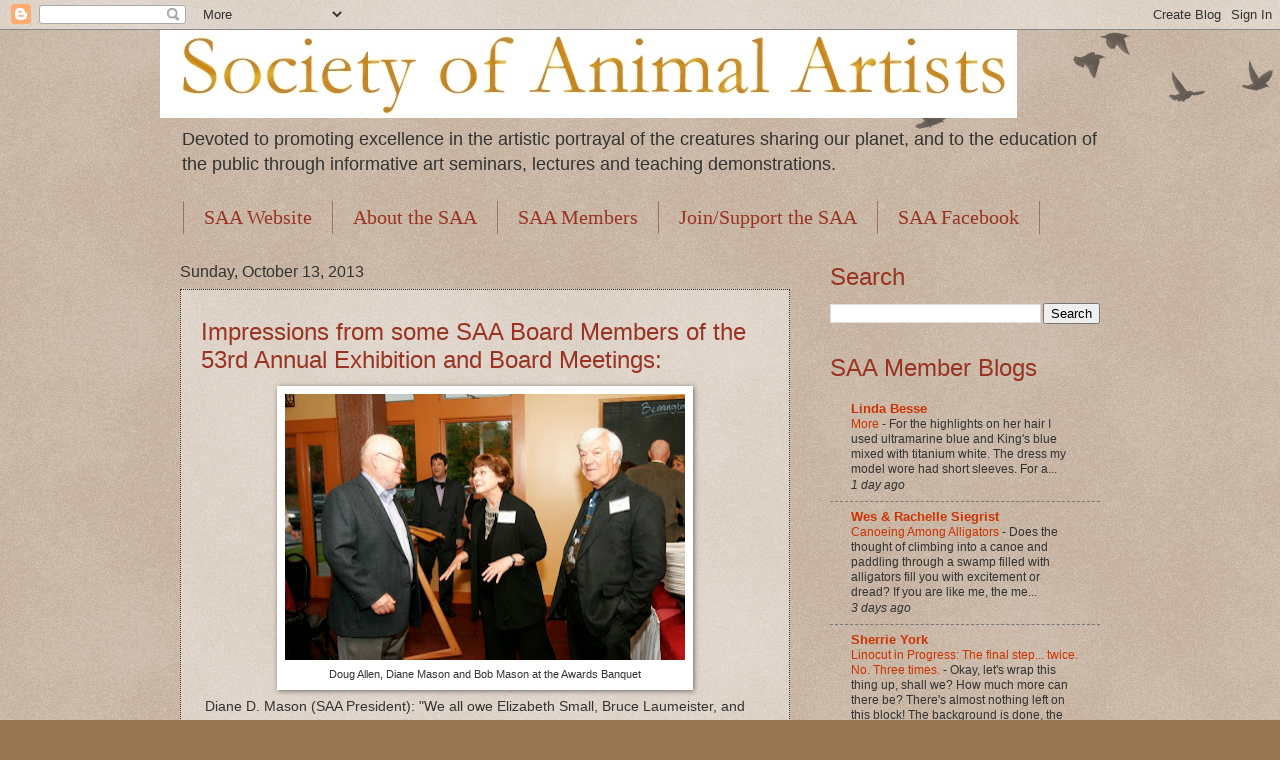

--- FILE ---
content_type: text/html; charset=UTF-8
request_url: https://societyofanimalartists.blogspot.com/2013/10/
body_size: 21128
content:
<!DOCTYPE html>
<html class='v2' dir='ltr' lang='en'>
<head>
<link href='https://www.blogger.com/static/v1/widgets/4128112664-css_bundle_v2.css' rel='stylesheet' type='text/css'/>
<meta content='width=1100' name='viewport'/>
<meta content='text/html; charset=UTF-8' http-equiv='Content-Type'/>
<meta content='blogger' name='generator'/>
<link href='https://societyofanimalartists.blogspot.com/favicon.ico' rel='icon' type='image/x-icon'/>
<link href='http://societyofanimalartists.blogspot.com/2013/10/' rel='canonical'/>
<link rel="alternate" type="application/atom+xml" title="Society of Animal Artists - Atom" href="https://societyofanimalartists.blogspot.com/feeds/posts/default" />
<link rel="alternate" type="application/rss+xml" title="Society of Animal Artists - RSS" href="https://societyofanimalartists.blogspot.com/feeds/posts/default?alt=rss" />
<link rel="service.post" type="application/atom+xml" title="Society of Animal Artists - Atom" href="https://www.blogger.com/feeds/2883738878449205001/posts/default" />
<!--Can't find substitution for tag [blog.ieCssRetrofitLinks]-->
<meta content='http://societyofanimalartists.blogspot.com/2013/10/' property='og:url'/>
<meta content='Society of Animal Artists' property='og:title'/>
<meta content='Devoted to promoting excellence in the artistic portrayal of the creatures sharing our planet, and to the education of the public through informative art seminars, lectures and teaching demonstrations.' property='og:description'/>
<title>Society of Animal Artists: October 2013</title>
<style id='page-skin-1' type='text/css'><!--
/*
-----------------------------------------------
Blogger Template Style
Name:     Watermark
Designer: Blogger
URL:      www.blogger.com
----------------------------------------------- */
/* Use this with templates/1ktemplate-*.html */
/* Content
----------------------------------------------- */
body {
font: normal normal 14px 'Trebuchet MS', Trebuchet, sans-serif;
color: #333333;
background: #997755 url(https://resources.blogblog.com/blogblog/data/1kt/watermark/body_background_birds.png) repeat scroll top left;
}
html body .content-outer {
min-width: 0;
max-width: 100%;
width: 100%;
}
.content-outer {
font-size: 92%;
}
a:link {
text-decoration:none;
color: #cc3300;
}
a:visited {
text-decoration:none;
color: #993322;
}
a:hover {
text-decoration:underline;
color: #ff3300;
}
.body-fauxcolumns .cap-top {
margin-top: 30px;
background: transparent url(https://resources.blogblog.com/blogblog/data/1kt/watermark/body_overlay_birds.png) no-repeat scroll top right;
height: 121px;
}
.content-inner {
padding: 0;
}
/* Header
----------------------------------------------- */
.header-inner .Header .titlewrapper,
.header-inner .Header .descriptionwrapper {
padding-left: 20px;
padding-right: 20px;
}
.Header h1 {
font: normal normal 60px Georgia, Utopia, 'Palatino Linotype', Palatino, serif;
color: #ffffff;
text-shadow: 2px 2px rgba(0, 0, 0, .1);
}
.Header h1 a {
color: #ffffff;
}
.Header .description {
font-size: 140%;
color: #333333;
}
/* Tabs
----------------------------------------------- */
.tabs-inner .section {
margin: 0 20px;
}
.tabs-inner .PageList, .tabs-inner .LinkList, .tabs-inner .Labels {
margin-left: -11px;
margin-right: -11px;
background-color: transparent;
border-top: 0 solid #ffffff;
border-bottom: 0 solid #ffffff;
-moz-box-shadow: 0 0 0 rgba(0, 0, 0, .3);
-webkit-box-shadow: 0 0 0 rgba(0, 0, 0, .3);
-goog-ms-box-shadow: 0 0 0 rgba(0, 0, 0, .3);
box-shadow: 0 0 0 rgba(0, 0, 0, .3);
}
.tabs-inner .PageList .widget-content,
.tabs-inner .LinkList .widget-content,
.tabs-inner .Labels .widget-content {
margin: -3px -11px;
background: transparent none  no-repeat scroll right;
}
.tabs-inner .widget ul {
padding: 2px 25px;
max-height: 34px;
background: transparent none no-repeat scroll left;
}
.tabs-inner .widget li {
border: none;
}
.tabs-inner .widget li a {
display: inline-block;
padding: .25em 1em;
font: normal normal 20px Georgia, Utopia, 'Palatino Linotype', Palatino, serif;
color: #993322;
border-right: 1px solid #997755;
}
.tabs-inner .widget li:first-child a {
border-left: 1px solid #997755;
}
.tabs-inner .widget li.selected a, .tabs-inner .widget li a:hover {
color: #000000;
}
/* Headings
----------------------------------------------- */
h2 {
font: normal normal 24px 'Trebuchet MS', Trebuchet, sans-serif;
color: #993322;
margin: 0 0 .5em;
}
h2.date-header {
font: normal normal 16px 'Trebuchet MS', Trebuchet, sans-serif;
color: #333333;
}
/* Main
----------------------------------------------- */
.main-inner .column-center-inner,
.main-inner .column-left-inner,
.main-inner .column-right-inner {
padding: 0 5px;
}
.main-outer {
margin-top: 0;
background: transparent none no-repeat scroll top left;
}
.main-inner {
padding-top: 30px;
}
.main-cap-top {
position: relative;
}
.main-cap-top .cap-right {
position: absolute;
height: 0;
width: 100%;
bottom: 0;
background: transparent none repeat-x scroll bottom center;
}
.main-cap-top .cap-left {
position: absolute;
height: 245px;
width: 280px;
right: 0;
bottom: 0;
background: transparent none no-repeat scroll bottom left;
}
/* Posts
----------------------------------------------- */
.post-outer {
padding: 15px 20px;
margin: 0 0 25px;
background: transparent url(https://resources.blogblog.com/blogblog/data/1kt/watermark/post_background_birds.png) repeat scroll top left;
_background-image: none;
border: dotted 1px #333333;
-moz-box-shadow: 0 0 0 rgba(0, 0, 0, .1);
-webkit-box-shadow: 0 0 0 rgba(0, 0, 0, .1);
-goog-ms-box-shadow: 0 0 0 rgba(0, 0, 0, .1);
box-shadow: 0 0 0 rgba(0, 0, 0, .1);
}
h3.post-title {
font: normal normal 24px 'Trebuchet MS', Trebuchet, sans-serif;
margin: 0;
}
.comments h4 {
font: normal normal 24px 'Trebuchet MS', Trebuchet, sans-serif;
margin: 1em 0 0;
}
.post-body {
font-size: 105%;
line-height: 1.5;
position: relative;
}
.post-header {
margin: 0 0 1em;
color: #333333;
}
.post-footer {
margin: 10px 0 0;
padding: 10px 0 0;
color: #333333;
border-top: dashed 1px #777777;
}
#blog-pager {
font-size: 140%
}
#comments .comment-author {
padding-top: 1.5em;
border-top: dashed 1px #777777;
background-position: 0 1.5em;
}
#comments .comment-author:first-child {
padding-top: 0;
border-top: none;
}
.avatar-image-container {
margin: .2em 0 0;
}
/* Comments
----------------------------------------------- */
.comments .comments-content .icon.blog-author {
background-repeat: no-repeat;
background-image: url([data-uri]);
}
.comments .comments-content .loadmore a {
border-top: 1px solid #777777;
border-bottom: 1px solid #777777;
}
.comments .continue {
border-top: 2px solid #777777;
}
/* Widgets
----------------------------------------------- */
.widget ul, .widget #ArchiveList ul.flat {
padding: 0;
list-style: none;
}
.widget ul li, .widget #ArchiveList ul.flat li {
padding: .35em 0;
text-indent: 0;
border-top: dashed 1px #777777;
}
.widget ul li:first-child, .widget #ArchiveList ul.flat li:first-child {
border-top: none;
}
.widget .post-body ul {
list-style: disc;
}
.widget .post-body ul li {
border: none;
}
.widget .zippy {
color: #777777;
}
.post-body img, .post-body .tr-caption-container, .Profile img, .Image img,
.BlogList .item-thumbnail img {
padding: 5px;
background: #fff;
-moz-box-shadow: 1px 1px 5px rgba(0, 0, 0, .5);
-webkit-box-shadow: 1px 1px 5px rgba(0, 0, 0, .5);
-goog-ms-box-shadow: 1px 1px 5px rgba(0, 0, 0, .5);
box-shadow: 1px 1px 5px rgba(0, 0, 0, .5);
}
.post-body img, .post-body .tr-caption-container {
padding: 8px;
}
.post-body .tr-caption-container {
color: #333333;
}
.post-body .tr-caption-container img {
padding: 0;
background: transparent;
border: none;
-moz-box-shadow: 0 0 0 rgba(0, 0, 0, .1);
-webkit-box-shadow: 0 0 0 rgba(0, 0, 0, .1);
-goog-ms-box-shadow: 0 0 0 rgba(0, 0, 0, .1);
box-shadow: 0 0 0 rgba(0, 0, 0, .1);
}
/* Footer
----------------------------------------------- */
.footer-outer {
color:#ccbb99;
background: #997755 url(https://resources.blogblog.com/blogblog/data/1kt/watermark/body_background_navigator.png) repeat scroll top left;
}
.footer-outer a {
color: #ff7755;
}
.footer-outer a:visited {
color: #dd5533;
}
.footer-outer a:hover {
color: #ff9977;
}
.footer-outer .widget h2 {
color: #eeddbb;
}
/* Mobile
----------------------------------------------- */
body.mobile  {
background-size: 100% auto;
}
.mobile .body-fauxcolumn-outer {
background: transparent none repeat scroll top left;
}
html .mobile .mobile-date-outer {
border-bottom: none;
background: transparent url(https://resources.blogblog.com/blogblog/data/1kt/watermark/post_background_birds.png) repeat scroll top left;
_background-image: none;
margin-bottom: 10px;
}
.mobile .main-inner .date-outer {
padding: 0;
}
.mobile .main-inner .date-header {
margin: 10px;
}
.mobile .main-cap-top {
z-index: -1;
}
.mobile .content-outer {
font-size: 100%;
}
.mobile .post-outer {
padding: 10px;
}
.mobile .main-cap-top .cap-left {
background: transparent none no-repeat scroll bottom left;
}
.mobile .body-fauxcolumns .cap-top {
margin: 0;
}
.mobile-link-button {
background: transparent url(https://resources.blogblog.com/blogblog/data/1kt/watermark/post_background_birds.png) repeat scroll top left;
}
.mobile-link-button a:link, .mobile-link-button a:visited {
color: #cc3300;
}
.mobile-index-date .date-header {
color: #333333;
}
.mobile-index-contents {
color: #333333;
}
.mobile .tabs-inner .section {
margin: 0;
}
.mobile .tabs-inner .PageList {
margin-left: 0;
margin-right: 0;
}
.mobile .tabs-inner .PageList .widget-content {
margin: 0;
color: #000000;
background: transparent url(https://resources.blogblog.com/blogblog/data/1kt/watermark/post_background_birds.png) repeat scroll top left;
}
.mobile .tabs-inner .PageList .widget-content .pagelist-arrow {
border-left: 1px solid #997755;
}

--></style>
<style id='template-skin-1' type='text/css'><!--
body {
min-width: 960px;
}
.content-outer, .content-fauxcolumn-outer, .region-inner {
min-width: 960px;
max-width: 960px;
_width: 960px;
}
.main-inner .columns {
padding-left: 0;
padding-right: 310px;
}
.main-inner .fauxcolumn-center-outer {
left: 0;
right: 310px;
/* IE6 does not respect left and right together */
_width: expression(this.parentNode.offsetWidth -
parseInt("0") -
parseInt("310px") + 'px');
}
.main-inner .fauxcolumn-left-outer {
width: 0;
}
.main-inner .fauxcolumn-right-outer {
width: 310px;
}
.main-inner .column-left-outer {
width: 0;
right: 100%;
margin-left: -0;
}
.main-inner .column-right-outer {
width: 310px;
margin-right: -310px;
}
#layout {
min-width: 0;
}
#layout .content-outer {
min-width: 0;
width: 800px;
}
#layout .region-inner {
min-width: 0;
width: auto;
}
body#layout div.add_widget {
padding: 8px;
}
body#layout div.add_widget a {
margin-left: 32px;
}
--></style>
<link href='https://www.blogger.com/dyn-css/authorization.css?targetBlogID=2883738878449205001&amp;zx=7ea17de1-accc-4106-9f7c-21375eb55ee0' media='none' onload='if(media!=&#39;all&#39;)media=&#39;all&#39;' rel='stylesheet'/><noscript><link href='https://www.blogger.com/dyn-css/authorization.css?targetBlogID=2883738878449205001&amp;zx=7ea17de1-accc-4106-9f7c-21375eb55ee0' rel='stylesheet'/></noscript>
<meta name='google-adsense-platform-account' content='ca-host-pub-1556223355139109'/>
<meta name='google-adsense-platform-domain' content='blogspot.com'/>

</head>
<body class='loading variant-birds'>
<div class='navbar section' id='navbar' name='Navbar'><div class='widget Navbar' data-version='1' id='Navbar1'><script type="text/javascript">
    function setAttributeOnload(object, attribute, val) {
      if(window.addEventListener) {
        window.addEventListener('load',
          function(){ object[attribute] = val; }, false);
      } else {
        window.attachEvent('onload', function(){ object[attribute] = val; });
      }
    }
  </script>
<div id="navbar-iframe-container"></div>
<script type="text/javascript" src="https://apis.google.com/js/platform.js"></script>
<script type="text/javascript">
      gapi.load("gapi.iframes:gapi.iframes.style.bubble", function() {
        if (gapi.iframes && gapi.iframes.getContext) {
          gapi.iframes.getContext().openChild({
              url: 'https://www.blogger.com/navbar/2883738878449205001?origin\x3dhttps://societyofanimalartists.blogspot.com',
              where: document.getElementById("navbar-iframe-container"),
              id: "navbar-iframe"
          });
        }
      });
    </script><script type="text/javascript">
(function() {
var script = document.createElement('script');
script.type = 'text/javascript';
script.src = '//pagead2.googlesyndication.com/pagead/js/google_top_exp.js';
var head = document.getElementsByTagName('head')[0];
if (head) {
head.appendChild(script);
}})();
</script>
</div></div>
<div class='body-fauxcolumns'>
<div class='fauxcolumn-outer body-fauxcolumn-outer'>
<div class='cap-top'>
<div class='cap-left'></div>
<div class='cap-right'></div>
</div>
<div class='fauxborder-left'>
<div class='fauxborder-right'></div>
<div class='fauxcolumn-inner'>
</div>
</div>
<div class='cap-bottom'>
<div class='cap-left'></div>
<div class='cap-right'></div>
</div>
</div>
</div>
<div class='content'>
<div class='content-fauxcolumns'>
<div class='fauxcolumn-outer content-fauxcolumn-outer'>
<div class='cap-top'>
<div class='cap-left'></div>
<div class='cap-right'></div>
</div>
<div class='fauxborder-left'>
<div class='fauxborder-right'></div>
<div class='fauxcolumn-inner'>
</div>
</div>
<div class='cap-bottom'>
<div class='cap-left'></div>
<div class='cap-right'></div>
</div>
</div>
</div>
<div class='content-outer'>
<div class='content-cap-top cap-top'>
<div class='cap-left'></div>
<div class='cap-right'></div>
</div>
<div class='fauxborder-left content-fauxborder-left'>
<div class='fauxborder-right content-fauxborder-right'></div>
<div class='content-inner'>
<header>
<div class='header-outer'>
<div class='header-cap-top cap-top'>
<div class='cap-left'></div>
<div class='cap-right'></div>
</div>
<div class='fauxborder-left header-fauxborder-left'>
<div class='fauxborder-right header-fauxborder-right'></div>
<div class='region-inner header-inner'>
<div class='header section' id='header' name='Header'><div class='widget Header' data-version='1' id='Header1'>
<div id='header-inner'>
<a href='https://societyofanimalartists.blogspot.com/' style='display: block'>
<img alt='Society of Animal Artists' height='88px; ' id='Header1_headerimg' src='https://blogger.googleusercontent.com/img/b/R29vZ2xl/AVvXsEi9XJya3ND34rsmlIH7B6Bah7acCXZOc7DU5AHN6OWTlW2SHxzPRkvX9nQO6DlpIiYBbIrD4o97tT1IY4CecYf20QAgitsFfjuFODv_QFWwowe1p4fnq-bD0oeZ_AMi4x9IoSo1ikRKXxk/s857/saatextlogo.jpg' style='display: block' width='857px; '/>
</a>
<div class='descriptionwrapper'>
<p class='description'><span>Devoted to promoting excellence in the artistic portrayal of the creatures sharing our planet, and to the education of the public through informative art seminars, lectures and teaching demonstrations.</span></p>
</div>
</div>
</div></div>
</div>
</div>
<div class='header-cap-bottom cap-bottom'>
<div class='cap-left'></div>
<div class='cap-right'></div>
</div>
</div>
</header>
<div class='tabs-outer'>
<div class='tabs-cap-top cap-top'>
<div class='cap-left'></div>
<div class='cap-right'></div>
</div>
<div class='fauxborder-left tabs-fauxborder-left'>
<div class='fauxborder-right tabs-fauxborder-right'></div>
<div class='region-inner tabs-inner'>
<div class='tabs section' id='crosscol' name='Cross-Column'><div class='widget LinkList' data-version='1' id='LinkList99'>
<h2>Top Menu</h2>
<div class='widget-content'>
<ul>
<li><a href='http://www.societyofanimalartists.com/'>SAA Website</a></li>
<li><a href='https://www.societyofanimalartists.com/about-the-society-of-animal-artists/'>About the SAA</a></li>
<li><a href='https://www.societyofanimalartists.com/membership-of-the-society-of-animal-artists/'>SAA Members</a></li>
<li><a href='https://www.societyofanimalartists.com/how-to-join-the-society-of-animal-artists/'>Join/Support the SAA</a></li>
<li><a href='https://www.facebook.com/SocietyOfAnimalArtists'>SAA Facebook</a></li>
</ul>
<div class='clear'></div>
</div>
</div></div>
<div class='tabs no-items section' id='crosscol-overflow' name='Cross-Column 2'></div>
</div>
</div>
<div class='tabs-cap-bottom cap-bottom'>
<div class='cap-left'></div>
<div class='cap-right'></div>
</div>
</div>
<div class='main-outer'>
<div class='main-cap-top cap-top'>
<div class='cap-left'></div>
<div class='cap-right'></div>
</div>
<div class='fauxborder-left main-fauxborder-left'>
<div class='fauxborder-right main-fauxborder-right'></div>
<div class='region-inner main-inner'>
<div class='columns fauxcolumns'>
<div class='fauxcolumn-outer fauxcolumn-center-outer'>
<div class='cap-top'>
<div class='cap-left'></div>
<div class='cap-right'></div>
</div>
<div class='fauxborder-left'>
<div class='fauxborder-right'></div>
<div class='fauxcolumn-inner'>
</div>
</div>
<div class='cap-bottom'>
<div class='cap-left'></div>
<div class='cap-right'></div>
</div>
</div>
<div class='fauxcolumn-outer fauxcolumn-left-outer'>
<div class='cap-top'>
<div class='cap-left'></div>
<div class='cap-right'></div>
</div>
<div class='fauxborder-left'>
<div class='fauxborder-right'></div>
<div class='fauxcolumn-inner'>
</div>
</div>
<div class='cap-bottom'>
<div class='cap-left'></div>
<div class='cap-right'></div>
</div>
</div>
<div class='fauxcolumn-outer fauxcolumn-right-outer'>
<div class='cap-top'>
<div class='cap-left'></div>
<div class='cap-right'></div>
</div>
<div class='fauxborder-left'>
<div class='fauxborder-right'></div>
<div class='fauxcolumn-inner'>
</div>
</div>
<div class='cap-bottom'>
<div class='cap-left'></div>
<div class='cap-right'></div>
</div>
</div>
<!-- corrects IE6 width calculation -->
<div class='columns-inner'>
<div class='column-center-outer'>
<div class='column-center-inner'>
<div class='main section' id='main' name='Main'><div class='widget Blog' data-version='1' id='Blog1'>
<div class='blog-posts hfeed'>

          <div class="date-outer">
        
<h2 class='date-header'><span>Sunday, October 13, 2013</span></h2>

          <div class="date-posts">
        
<div class='post-outer'>
<div class='post hentry uncustomized-post-template' itemprop='blogPost' itemscope='itemscope' itemtype='http://schema.org/BlogPosting'>
<meta content='https://blogger.googleusercontent.com/img/b/R29vZ2xl/AVvXsEi9on5LsGGPLUotGSG0bxG3FVxsGfwNVfeFA5t6BVK8_1ctueNi-TJNeTif7wIN7UEgjtvR9RYcXpH6oK604lwOYmARyKNSBceMhdtCZrNt7uheUtjoOKf9tFYJBMB2aitBQmYw2wMvSio/s400/Doug,Diane,Bob.JPG' itemprop='image_url'/>
<meta content='2883738878449205001' itemprop='blogId'/>
<meta content='1970986402099251007' itemprop='postId'/>
<a name='1970986402099251007'></a>
<div class='post-header'>
<div class='post-header-line-1'></div>
</div>
<div class='post-body entry-content' id='post-body-1970986402099251007' itemprop='description articleBody'>
<div class="separator" style="clear: both; text-align: center;">
</div>
<div class="separator" style="clear: both; text-align: center;">
</div>
<div class="separator" style="clear: both; text-align: center;">
</div>
<div class="separator" style="clear: both; text-align: center;">
</div>
<div class="separator" style="clear: both; text-align: center;">
</div>
<h2>
Impressions from some SAA Board Members of the 53rd Annual Exhibition and Board Meetings: </h2>
<table align="center" cellpadding="0" cellspacing="0" class="tr-caption-container" style="margin-left: auto; margin-right: auto; text-align: center;"><tbody>
<tr><td style="text-align: center;"><a href="https://blogger.googleusercontent.com/img/b/R29vZ2xl/AVvXsEi9on5LsGGPLUotGSG0bxG3FVxsGfwNVfeFA5t6BVK8_1ctueNi-TJNeTif7wIN7UEgjtvR9RYcXpH6oK604lwOYmARyKNSBceMhdtCZrNt7uheUtjoOKf9tFYJBMB2aitBQmYw2wMvSio/s1600/Doug,Diane,Bob.JPG" imageanchor="1" style="margin-left: auto; margin-right: auto;"><img border="0" height="266" src="https://blogger.googleusercontent.com/img/b/R29vZ2xl/AVvXsEi9on5LsGGPLUotGSG0bxG3FVxsGfwNVfeFA5t6BVK8_1ctueNi-TJNeTif7wIN7UEgjtvR9RYcXpH6oK604lwOYmARyKNSBceMhdtCZrNt7uheUtjoOKf9tFYJBMB2aitBQmYw2wMvSio/s400/Doug,Diane,Bob.JPG" width="400" /></a></td></tr>
<tr><td class="tr-caption" style="text-align: center;">Doug Allen, Diane Mason and Bob Mason at the Awards Banquet</td></tr>
</tbody></table>
&nbsp;Diane D. Mason (SAA President): "We all owe Elizabeth Small, Bruce Laumeister, and Shirley Hutchins of 
The Bennington a huge "Thank You" for their warm welcome and hosting our
 53rd Annual Exhibition in a first-class style. The wedding of Clarence 
Cameron to his long-time partner, Bob, following our annual Members' 
Meeting on <span class="Object" id="OBJ_PREFIX_DWT351_com_zimbra_date"><span class="Object" id="OBJ_PREFIX_DWT352_com_zimbra_date">Saturday</span></span> 
was a special moment that set this opening celebration apart from all 
others and added to the fun. I always love it when we have a good 
turnout of our members for an opening as we did this year, as it always 
feels like the reunion of an extended family. And it was extra fun to 
have seven of the award winners present when the awards were announced. 
&nbsp;Our Awards Jurors, Robert J. Koenke, James Gurney, and Patricia Kernan 
really took their job seriously and made excellent choices - and their 
explanations as to WHY they selected each of the award winners were a 
highlight of the Awards Banquet. &nbsp;Since this was my 'Swan song' as the 
Board President, it was also most exciting (for me) when the Board 
presented me with the 'service award' of a beautiful graphite drawing of
 a chicken perched on a fence by Terry Miller. &nbsp;It was NOT something 
that I saw coming!! Nothing makes a better gift for someone like me than
 great artwork, of a species I adore, by an artist that I totally 
admire. A GREAT weekend, and one to remember fondly."<br />
<br />
James Coe:&nbsp;&nbsp; "As the new Jury Chairman of the SAA, I was particularly proud of the
 uniform high quality of the work that was accepted into this year's 
annual show. &nbsp;And the originals looked even better than I expected, &nbsp;on 
display in the beautiful galleries of the Bennington Center of the Arts.
 &nbsp;It was a memorable weekend, and I was glad to see such a good turnout 
by our members."<br />
<br />
<br />
<table align="center" cellpadding="0" cellspacing="0" class="tr-caption-container" style="margin-left: auto; margin-right: auto; text-align: center;"><tbody>
<tr><td style="text-align: center;"><a href="https://blogger.googleusercontent.com/img/b/R29vZ2xl/AVvXsEiWLgzV8SlgrexKkS1-z3M8B-BaakCWitOfJYcg2CF-WkZHHDqKedZmeBQbKK0pmCEDU_k6mVCs-xeAchVSa7Fuq2uyREJa_M5t0J-p6ybz49uaXBp0qUnX2krBiFt6KL7X1meeFTiFkCk/s1600/Jan+and+her+painting.jpg" imageanchor="1" style="margin-left: auto; margin-right: auto;"><img border="0" height="300" src="https://blogger.googleusercontent.com/img/b/R29vZ2xl/AVvXsEiWLgzV8SlgrexKkS1-z3M8B-BaakCWitOfJYcg2CF-WkZHHDqKedZmeBQbKK0pmCEDU_k6mVCs-xeAchVSa7Fuq2uyREJa_M5t0J-p6ybz49uaXBp0qUnX2krBiFt6KL7X1meeFTiFkCk/s400/Jan+and+her+painting.jpg" width="400" /></a></td></tr>
<tr><td class="tr-caption" style="text-align: center;">Jan Martin McGuire and her painting, "Beastly Battles"</td></tr>
</tbody></table>
Jan Martin McGuire: "I am extremely proud to be a member of SAA and a member of the board. &nbsp;I have been for about 18 years or so. &nbsp;Being on the board, with lots of exciting new members who have lots of energy and vision of where SAA can go is VERY exciting! &nbsp;The exhibition, as usual, is spectacular. &nbsp;Many say it is one of our best and it was fabulously presented in the beautiful gallery at the Bennington."<br />
<br />
Terry Miller:&nbsp;<span style="font-family: Tahoma;">&nbsp;&nbsp;&nbsp; <span style="font-family: Arial,Helvetica,sans-serif;">"Having rejoined the board after a
 dozen years' absence, I felt privileged to be a part of the decision 
making for an ongoing progressive future for the Society and its 
members. I've always felt that the board should consider the wishes of 
the membership, their needs and desires as to how, through the Society's
 sponsorship, their careers and artistic endeavors can prosper and grow.
 I felt the decisions that were made&nbsp; for both immediate and long term 
goals, will indeed foster more opportunities for our members and 
continue to move the Society toward ever increasing recognition and 
appreciation for our genre of art. The Bennington Center did a great job
 of hanging the show and the works selected did credit to our stated 
goal of exhibiting the very best of animal art."</span></span><br />
<span style="font-family: Tahoma;"><span style="font-family: Times,&quot;Times New Roman&quot;,serif;">&nbsp;</span></span><span style="font-family: Times,&quot;Times New Roman&quot;,serif;"> </span><br />
<br />
<table align="center" cellpadding="0" cellspacing="0" class="tr-caption-container" style="margin-left: auto; margin-right: auto; text-align: center;"><tbody>
<tr><td style="text-align: center;"><a href="https://blogger.googleusercontent.com/img/b/R29vZ2xl/AVvXsEjw3fjFIpMIB8Z9ieYJx9ruRJ9KvetYRTidPw29lye_OIJ-kiU0_Uf45Er3pTYhut9vp_UGUDTF4zHBcKASipTtNt7cqUZIsED_bRSH0QRciimDF4RfhnePGBPfSfcceShBxpIbe4djbYI/s1600/John+and+tortoise.jpg" imageanchor="1" style="margin-left: auto; margin-right: auto;"><img border="0" height="238" src="https://blogger.googleusercontent.com/img/b/R29vZ2xl/AVvXsEjw3fjFIpMIB8Z9ieYJx9ruRJ9KvetYRTidPw29lye_OIJ-kiU0_Uf45Er3pTYhut9vp_UGUDTF4zHBcKASipTtNt7cqUZIsED_bRSH0QRciimDF4RfhnePGBPfSfcceShBxpIbe4djbYI/s320/John+and+tortoise.jpg" width="320" /></a></td></tr>
<tr><td class="tr-caption" style="text-align: center;">John Agnew with his scratchboard drawing, "Is it Safe Yet?" which received an Award of Excellence.</td></tr>
</tbody></table>
<br />
John Agnew: "I went with some trepidation&#8230; new people, a new involvement in an organization that I had only participated in from the edges, and a long drive to a new part of the country for me.&nbsp; The artist's reception and awards banquet for the annual show of the Society was almost just a distraction!&nbsp; <br />
I came back feeling exhilarated.&nbsp; Not only was the show fantastic, but I made new friends, and felt that I had participated in a progressive,&nbsp; productive meeting of some very good minds.&nbsp; I believe that the SAA is in good hands, and as some of the "new blood" in the room, I hope I contributed something worthwhile.&nbsp; It is always great to meet artists that have  previously only been a name in a catalog or a Facebook friend.&nbsp; The SAA is not only a way to exhibit our work on a national stage, but to enjoy fellowship with our artist friends and artist heroes. " <br />
<br />
<br />
<table align="center" cellpadding="0" cellspacing="0" class="tr-caption-container" style="margin-left: auto; margin-right: auto; text-align: center;"><tbody>
<tr><td style="text-align: center;"><a href="https://blogger.googleusercontent.com/img/b/R29vZ2xl/AVvXsEjZnosh74J-npFkyhfzAIcb5sKdPvjhRz6VrdMVZGEEFyZUP9cwdvtOaCY9qgVbRfNxN_bz37EP0i4Y0OVpA7-11Nj6_ghZiXG3-Xp5MD2h9jiA2cCax7V2AY3hnoTrvKU2xyvL6AZyefY/s1600/Wes+Siegrist+at+SAA+53.jpg" imageanchor="1" style="margin-left: auto; margin-right: auto;"><img border="0" height="240" src="https://blogger.googleusercontent.com/img/b/R29vZ2xl/AVvXsEjZnosh74J-npFkyhfzAIcb5sKdPvjhRz6VrdMVZGEEFyZUP9cwdvtOaCY9qgVbRfNxN_bz37EP0i4Y0OVpA7-11Nj6_ghZiXG3-Xp5MD2h9jiA2cCax7V2AY3hnoTrvKU2xyvL6AZyefY/s320/Wes+Siegrist+at+SAA+53.jpg" width="320" /></a></td></tr>
<tr><td class="tr-caption" style="text-align: center;">Wes Siegrist with his miniature painting, "Going, Going, Gone!"</td></tr>
</tbody></table>
<div class="separator" style="clear: both; text-align: center;">
</div>
Wes Siegrist: "My initial impression of the 53rd Annual Exhibition was WOW and
 this feeling was only reinforced as I walked the galleries and studied 
the works more carefully. &nbsp;I never cease to be amazed at how our members
 manage to bring fresh approaches to rendering animal art and find it 
fun to see which new species have found their 15 minutes of fame on the 
wall. &nbsp;While I was greatly disappointed in not being able to spend more 
personal time with the members and my own family while in Vermont I 
nonetheless enjoyed taking part in the GREAT SAA MEETING MARATHON that 
lasted nearly 19 hours over two days! &nbsp;The Board debated and discussed 
so much and I'm excited about all the upcoming additions and changes to 
our group. &nbsp;I have already updated many areas of the website and will 
continue to do so over the next few months. &nbsp;Hope to see as many of you 
as I can at the Wildlife Experience next year!"<br />
<br />
<br />
<table align="center" cellpadding="0" cellspacing="0" class="tr-caption-container" style="margin-left: auto; margin-right: auto; text-align: center;"><tbody>
<tr><td style="text-align: center;"><a href="https://blogger.googleusercontent.com/img/b/R29vZ2xl/AVvXsEiJaG1Pqb8MVHgJ2RoZCASSz51zFIIo-rQEEmT75DEyB4YL3kp8gJiOC4zzxFUG5dZFwyXPJiNKNsBoSTDQ_N7P20bnLEhVcD6yKR1l3tavjm4QkV3JCm_R_Rxxb8LzofD_rUv8T34pAgg/s1600/George%252C+Jean+and+Rachelle+Siegrist+at+SAA+53.jpg" imageanchor="1" style="margin-left: auto; margin-right: auto;"><img border="0" height="256" src="https://blogger.googleusercontent.com/img/b/R29vZ2xl/AVvXsEiJaG1Pqb8MVHgJ2RoZCASSz51zFIIo-rQEEmT75DEyB4YL3kp8gJiOC4zzxFUG5dZFwyXPJiNKNsBoSTDQ_N7P20bnLEhVcD6yKR1l3tavjm4QkV3JCm_R_Rxxb8LzofD_rUv8T34pAgg/s320/George%252C+Jean+and+Rachelle+Siegrist+at+SAA+53.jpg" width="320" /></a></td></tr>
<tr><td class="tr-caption" style="text-align: center;">Rachelle Siegrist with Wes's parents, George and Jeanie Siegrist, and her miniature painting, "Birds and Art." </td></tr>
</tbody></table>
Rachelle Siegrist: "I was 
totally impressed with the over all quality, as well as the numerous 
unique and fresh approaches to many subject matters in the works 
exhibited at the SAA show this year! As usual I greatly enjoyed talking 
and laughing with the artists and patrons attending both the opening and
 the awards dinner. &nbsp;I must say that the highlight of the weekend for me
 was the two days I spent with Wes' parents, George and Jeanie, seeing 
the sights and exploring the beautiful area around Bennington, all 
donning fall splendor. &nbsp;I especially enjoyed our visit to the Clark 
Museum, and to a Norman Rockwell museum located in a unique and 
interesting store called the "Sugar Shack". &nbsp;The stunning views from the
 top of Mt. Equinox were a real visual treat, and a visit to the Lincoln
 Home, known as the Hildene House, were most enjoyable as well! &nbsp;Of 
course there were a few delectable treats such as a fresh homemade apple
 cider doughnut, pumpkin walnut cookie and maple ice cream to top off 
the entire experience!"<br />
<br />
<h4>
Some photos from the weekend at the Bennington Center for the Arts in Bennington, Vermont:</h4>
<br />
<table align="center" cellpadding="0" cellspacing="0" class="tr-caption-container" style="margin-left: auto; margin-right: auto; text-align: center;"><tbody>
<tr><td style="text-align: center;"><a href="https://blogger.googleusercontent.com/img/b/R29vZ2xl/AVvXsEhZ-GbNcipZxpwMdUTGZbBI2IjjjlULxTCSQTfrxSLmlhvV5VLAjKaPYb6IECnz5GzmJ7klUzUKr2k4IwXo-HBE8iEBd6bwaA8HNp3vt12fTh6bcgsCQaUrxCy3QzeFBlsPR8qIp6JA_gs/s1600/Gallery+views+12.jpg" imageanchor="1" style="margin-left: auto; margin-right: auto;"><img border="0" height="263" src="https://blogger.googleusercontent.com/img/b/R29vZ2xl/AVvXsEhZ-GbNcipZxpwMdUTGZbBI2IjjjlULxTCSQTfrxSLmlhvV5VLAjKaPYb6IECnz5GzmJ7klUzUKr2k4IwXo-HBE8iEBd6bwaA8HNp3vt12fTh6bcgsCQaUrxCy3QzeFBlsPR8qIp6JA_gs/s400/Gallery+views+12.jpg" width="400" /></a></td></tr>
<tr><td class="tr-caption" style="text-align: center;">"Art and the Animal" at the Bennington Center for the Arts</td></tr>
</tbody></table>
<table align="center" cellpadding="0" cellspacing="0" class="tr-caption-container" style="margin-left: auto; margin-right: auto; text-align: center;"><tbody>
<tr><td style="text-align: center;"><a href="https://blogger.googleusercontent.com/img/b/R29vZ2xl/AVvXsEjSB-PYZZGPo_1Ir-6a2634pvV-BbtB-EQk6rzRYFImNP4BcV4oHC_e5emakOxEwb9UiJFVJ3pZ2ZOG15iM9Egy1jamYvGB4pJmdxpxGPNJUefEXRuqhRGW8PwNy_JyDSTUGfdyxAUF52c/s1600/Gallery+views+14.jpg" imageanchor="1" style="margin-left: auto; margin-right: auto;"><img border="0" height="263" src="https://blogger.googleusercontent.com/img/b/R29vZ2xl/AVvXsEjSB-PYZZGPo_1Ir-6a2634pvV-BbtB-EQk6rzRYFImNP4BcV4oHC_e5emakOxEwb9UiJFVJ3pZ2ZOG15iM9Egy1jamYvGB4pJmdxpxGPNJUefEXRuqhRGW8PwNy_JyDSTUGfdyxAUF52c/s400/Gallery+views+14.jpg" width="400" /></a></td></tr>
<tr><td class="tr-caption" style="text-align: center;">"Art and the Animal" at the Bennington Center for the Arts</td></tr>
</tbody></table>
<table align="center" cellpadding="0" cellspacing="0" class="tr-caption-container" style="margin-left: auto; margin-right: auto; text-align: center;"><tbody>
<tr><td style="text-align: center;"><a href="https://blogger.googleusercontent.com/img/b/R29vZ2xl/AVvXsEgWXGquWgX4IoSDh7GhJv37cVDR5eebsGe5BP_bNj8yDtEixSAhIicusrcmt4hU2zWV75lcxcwMlXsc71onm08vvtA2QopbcpdkleItigE3AJtyDw8ymcJVjlltHTds8qXppEbrPpqBFz4/s1600/Gallery+views+2.jpg" imageanchor="1" style="margin-left: auto; margin-right: auto;"><img border="0" height="263" src="https://blogger.googleusercontent.com/img/b/R29vZ2xl/AVvXsEgWXGquWgX4IoSDh7GhJv37cVDR5eebsGe5BP_bNj8yDtEixSAhIicusrcmt4hU2zWV75lcxcwMlXsc71onm08vvtA2QopbcpdkleItigE3AJtyDw8ymcJVjlltHTds8qXppEbrPpqBFz4/s400/Gallery+views+2.jpg" width="400" /></a></td></tr>
<tr><td class="tr-caption" style="text-align: center;">"Art and the Animal" at the Bennington Center for the Arts</td></tr>
</tbody></table>
<br />
<table align="center" cellpadding="0" cellspacing="0" class="tr-caption-container" style="margin-left: auto; margin-right: auto; text-align: center;"><tbody>
<tr><td style="text-align: center;"><a href="https://blogger.googleusercontent.com/img/b/R29vZ2xl/AVvXsEj3036JW9CmwzLZApbEnO5Ejsew7nqzxH9HID0De6l0TLB4DAHGp3orZKeM_IZqSCyF6BHonjQGf70HhPMXVx_bxWNphSy3uAF1ynJqYI0rZPOJqI3gjlHHBUJELGPXpHJJN20OrN0SoZA/s1600/Kims+program2.JPG" imageanchor="1" style="margin-left: auto; margin-right: auto;"><img border="0" height="266" src="https://blogger.googleusercontent.com/img/b/R29vZ2xl/AVvXsEj3036JW9CmwzLZApbEnO5Ejsew7nqzxH9HID0De6l0TLB4DAHGp3orZKeM_IZqSCyF6BHonjQGf70HhPMXVx_bxWNphSy3uAF1ynJqYI0rZPOJqI3gjlHHBUJELGPXpHJJN20OrN0SoZA/s400/Kims+program2.JPG" width="400" /></a></td></tr>
<tr><td class="tr-caption" style="text-align: center;">Kim Diment gave a wonderful program on her field work and reference gathering techniques</td></tr>
</tbody></table>
<div class="separator" style="clear: both; text-align: center;">
</div>
<div class="separator" style="clear: both; text-align: center;">
</div>
<table align="center" cellpadding="0" cellspacing="0" class="tr-caption-container" style="margin-left: auto; margin-right: auto; text-align: center;"><tbody>
<tr><td style="text-align: center;"><a href="https://blogger.googleusercontent.com/img/b/R29vZ2xl/AVvXsEgzfCDA3SB5zL6moHUOkvBwrCjaTOo9bJfzmrlDFSTnysqiiyCWKVcaEFFla0dviclwGVZ3pt3CFG9mkdoRW1thm2feE0j1vz6jUo-qg_42heUnJEwkoA6ODWoPWEe9w4rjyF_oGMzst_0/s1600/Artist+reception+7.jpg" imageanchor="1" style="margin-left: auto; margin-right: auto;"><img border="0" height="263" src="https://blogger.googleusercontent.com/img/b/R29vZ2xl/AVvXsEgzfCDA3SB5zL6moHUOkvBwrCjaTOo9bJfzmrlDFSTnysqiiyCWKVcaEFFla0dviclwGVZ3pt3CFG9mkdoRW1thm2feE0j1vz6jUo-qg_42heUnJEwkoA6ODWoPWEe9w4rjyF_oGMzst_0/s400/Artist+reception+7.jpg" width="400" /></a></td></tr>
<tr><td class="tr-caption" style="text-align: center;">At the Member's meeting on Saturday</td></tr>
</tbody></table>
<table align="center" cellpadding="0" cellspacing="0" class="tr-caption-container" style="margin-left: auto; margin-right: auto; text-align: center;"><tbody>
<tr><td style="text-align: center;"><a href="https://blogger.googleusercontent.com/img/b/R29vZ2xl/AVvXsEiB0urkoyNcN4h3gtrODfDTzcK01flrEah_P0JMLI88RmosEPZBDR4W_iKdp9DSmnA-jspetGHyqZ0h-s0qk-xxG1tEemmsHEViHDuN8yfcX1kWTNEdosg_qKlt63iDL5fnmVN8lMVi2VA/s1600/Wedding.jpg" imageanchor="1" style="margin-left: auto; margin-right: auto;"><img border="0" height="300" src="https://blogger.googleusercontent.com/img/b/R29vZ2xl/AVvXsEiB0urkoyNcN4h3gtrODfDTzcK01flrEah_P0JMLI88RmosEPZBDR4W_iKdp9DSmnA-jspetGHyqZ0h-s0qk-xxG1tEemmsHEViHDuN8yfcX1kWTNEdosg_qKlt63iDL5fnmVN8lMVi2VA/s400/Wedding.jpg" width="400" /></a></td></tr>
<tr><td class="tr-caption" style="text-align: center;">A wedding in the gallery after the Member's Meeting! Clarence and Bob finally tie the knot after 52 years together. </td></tr>
</tbody></table>
<br />
<table align="center" cellpadding="0" cellspacing="0" class="tr-caption-container" style="margin-left: auto; margin-right: auto; text-align: center;"><tbody>
<tr><td style="text-align: center;"><a href="https://blogger.googleusercontent.com/img/b/R29vZ2xl/AVvXsEgylUPTCuWWLhMwBLDyIsPDD5JhlpurCIpuvEq1Daqz3caad7sP3BFWuRqXeP1Y-ZYrNS8Y9WNg-or2jJNVFMu5sLaNig0sTt3V-smLHFKdKGDUSa0fERkFpw_9Hdbdv3YV7VutPcTz99k/s1600/Awards+banquet.jpg" imageanchor="1" style="margin-left: auto; margin-right: auto;"><img border="0" height="300" src="https://blogger.googleusercontent.com/img/b/R29vZ2xl/AVvXsEgylUPTCuWWLhMwBLDyIsPDD5JhlpurCIpuvEq1Daqz3caad7sP3BFWuRqXeP1Y-ZYrNS8Y9WNg-or2jJNVFMu5sLaNig0sTt3V-smLHFKdKGDUSa0fERkFpw_9Hdbdv3YV7VutPcTz99k/s400/Awards+banquet.jpg" width="400" /></a></td></tr>
<tr><td class="tr-caption" style="text-align: center;">At the Awards Banquet</td><td class="tr-caption" style="text-align: center;"></td><td class="tr-caption" style="text-align: center;"></td><td class="tr-caption" style="text-align: center;"><br /></td></tr>
</tbody></table>
<br />
<table align="center" cellpadding="0" cellspacing="0" class="tr-caption-container" style="margin-left: auto; margin-right: auto; text-align: center;"><tbody>
<tr><td style="text-align: center;"><a href="https://blogger.googleusercontent.com/img/b/R29vZ2xl/AVvXsEi628Jh5URIIAcRRvXf9v3iNab4QJZT1bG1MTNcxLbAQUoyoFNqOK5dxpXrml0Lf3bxFEOXMToRWb2M_h2hncOjTcIvH31ojZ2iEWtvKX86agnuF84oEhpFGTTC6U6Exvq7gZQFmybgJvM/s1600/Artist+reception+2.jpg" imageanchor="1" style="margin-left: auto; margin-right: auto;"><img border="0" height="263" src="https://blogger.googleusercontent.com/img/b/R29vZ2xl/AVvXsEi628Jh5URIIAcRRvXf9v3iNab4QJZT1bG1MTNcxLbAQUoyoFNqOK5dxpXrml0Lf3bxFEOXMToRWb2M_h2hncOjTcIvH31ojZ2iEWtvKX86agnuF84oEhpFGTTC6U6Exvq7gZQFmybgJvM/s400/Artist+reception+2.jpg" width="400" /></a></td></tr>
<tr><td class="tr-caption" style="text-align: center;">The Artist's Reception at the Bennington on October 4th.</td></tr>
</tbody></table>
<br />
<table align="center" cellpadding="0" cellspacing="0" class="tr-caption-container" style="margin-left: auto; margin-right: auto; text-align: center;"><tbody>
<tr><td style="text-align: center;"><a href="https://blogger.googleusercontent.com/img/b/R29vZ2xl/AVvXsEhVTTa1LsPMYZc34D-zu28r7QwzB8vsywDPOSne56Ay7XX36lf3V4lq1JVFbwUFfGpqDeO6Rc1c1YKM-1RmfGxbbJu3Bf95kulMXujckcn-yGM5VTvs7wTgFE-XUhHuWA4B1mjgnT43zAs/s1600/Artist+reception+4.jpg" imageanchor="1" style="margin-left: auto; margin-right: auto;"><img border="0" height="263" src="https://blogger.googleusercontent.com/img/b/R29vZ2xl/AVvXsEhVTTa1LsPMYZc34D-zu28r7QwzB8vsywDPOSne56Ay7XX36lf3V4lq1JVFbwUFfGpqDeO6Rc1c1YKM-1RmfGxbbJu3Bf95kulMXujckcn-yGM5VTvs7wTgFE-XUhHuWA4B1mjgnT43zAs/s400/Artist+reception+4.jpg" width="400" />&nbsp;</a></td><td style="text-align: center;"></td><td style="text-align: center;"></td><td style="text-align: center;"></td></tr>
<tr><td class="tr-caption" style="text-align: center;">The Artist's Reception at the Bennington on October 4th.</td><td class="tr-caption" style="text-align: center;"><br /></td><td class="tr-caption" style="text-align: center;"><br /></td></tr>
</tbody></table>
<div style='clear: both;'></div>
</div>
<div class='post-footer'>
<div class='post-footer-line post-footer-line-1'>
<span class='post-author vcard'>
Posted by
<span class='fn' itemprop='author' itemscope='itemscope' itemtype='http://schema.org/Person'>
<meta content='https://www.blogger.com/profile/11269966045683136399' itemprop='url'/>
<a class='g-profile' href='https://www.blogger.com/profile/11269966045683136399' rel='author' title='author profile'>
<span itemprop='name'>JohnAgnew</span>
</a>
</span>
</span>
<span class='post-timestamp'>
at
<meta content='http://societyofanimalartists.blogspot.com/2013/10/impressions-from-some-saa-board-members.html' itemprop='url'/>
<a class='timestamp-link' href='https://societyofanimalartists.blogspot.com/2013/10/impressions-from-some-saa-board-members.html' rel='bookmark' title='permanent link'><abbr class='published' itemprop='datePublished' title='2013-10-13T12:06:00-04:00'>12:06&#8239;PM</abbr></a>
</span>
<span class='post-comment-link'>
<a class='comment-link' href='https://societyofanimalartists.blogspot.com/2013/10/impressions-from-some-saa-board-members.html#comment-form' onclick=''>
1 comment:
  </a>
</span>
<span class='post-icons'>
<span class='item-action'>
<a href='https://www.blogger.com/email-post/2883738878449205001/1970986402099251007' title='Email Post'>
<img alt='' class='icon-action' height='13' src='https://resources.blogblog.com/img/icon18_email.gif' width='18'/>
</a>
</span>
<span class='item-control blog-admin pid-1648665066'>
<a href='https://www.blogger.com/post-edit.g?blogID=2883738878449205001&postID=1970986402099251007&from=pencil' title='Edit Post'>
<img alt='' class='icon-action' height='18' src='https://resources.blogblog.com/img/icon18_edit_allbkg.gif' width='18'/>
</a>
</span>
</span>
<div class='post-share-buttons goog-inline-block'>
<a class='goog-inline-block share-button sb-email' href='https://www.blogger.com/share-post.g?blogID=2883738878449205001&postID=1970986402099251007&target=email' target='_blank' title='Email This'><span class='share-button-link-text'>Email This</span></a><a class='goog-inline-block share-button sb-blog' href='https://www.blogger.com/share-post.g?blogID=2883738878449205001&postID=1970986402099251007&target=blog' onclick='window.open(this.href, "_blank", "height=270,width=475"); return false;' target='_blank' title='BlogThis!'><span class='share-button-link-text'>BlogThis!</span></a><a class='goog-inline-block share-button sb-twitter' href='https://www.blogger.com/share-post.g?blogID=2883738878449205001&postID=1970986402099251007&target=twitter' target='_blank' title='Share to X'><span class='share-button-link-text'>Share to X</span></a><a class='goog-inline-block share-button sb-facebook' href='https://www.blogger.com/share-post.g?blogID=2883738878449205001&postID=1970986402099251007&target=facebook' onclick='window.open(this.href, "_blank", "height=430,width=640"); return false;' target='_blank' title='Share to Facebook'><span class='share-button-link-text'>Share to Facebook</span></a><a class='goog-inline-block share-button sb-pinterest' href='https://www.blogger.com/share-post.g?blogID=2883738878449205001&postID=1970986402099251007&target=pinterest' target='_blank' title='Share to Pinterest'><span class='share-button-link-text'>Share to Pinterest</span></a>
</div>
</div>
<div class='post-footer-line post-footer-line-2'>
<span class='post-labels'>
</span>
</div>
<div class='post-footer-line post-footer-line-3'>
<span class='post-location'>
</span>
</div>
</div>
</div>
</div>

          </div></div>
        

          <div class="date-outer">
        
<h2 class='date-header'><span>Wednesday, October 9, 2013</span></h2>

          <div class="date-posts">
        
<div class='post-outer'>
<div class='post hentry uncustomized-post-template' itemprop='blogPost' itemscope='itemscope' itemtype='http://schema.org/BlogPosting'>
<meta content='https://blogger.googleusercontent.com/img/b/R29vZ2xl/AVvXsEjZEp9y09kccN41BcbnOarfkdHBtIp6dDoxTHfHuay35LJxOijS4naej6RzyGBZ1D9HAo-8BL_xo023fASs_QOBKFy-g_bJbDgpY096uC5Ms_yZL95dIcWZZXOLclJQy5iPi-mJ5izu87k/s400/AWA+Allentown+Installation+006.JPG' itemprop='image_url'/>
<meta content='2883738878449205001' itemprop='blogId'/>
<meta content='3555641471051970326' itemprop='postId'/>
<a name='3555641471051970326'></a>
<div class='post-header'>
<div class='post-header-line-1'></div>
</div>
<div class='post-body entry-content' id='post-body-3555641471051970326' itemprop='description articleBody'>
<div style="text-align: center;">
<br />
<div style="text-align: center;">
<span style="font-size: large;"><b><var id="yui-ie-cursor"></var>AMERICAN WILDLIFE ART Premieres to Rave Reviews</b></span></div>
</div>
<div>
<br />
<span id="goog_1417549849"></span><br />
<table align="center" cellpadding="0" cellspacing="0" class="tr-caption-container" style="margin-left: auto; margin-right: auto; text-align: center;"><tbody>
<tr><td style="text-align: center;"><a href="https://blogger.googleusercontent.com/img/b/R29vZ2xl/AVvXsEjZEp9y09kccN41BcbnOarfkdHBtIp6dDoxTHfHuay35LJxOijS4naej6RzyGBZ1D9HAo-8BL_xo023fASs_QOBKFy-g_bJbDgpY096uC5Ms_yZL95dIcWZZXOLclJQy5iPi-mJ5izu87k/s1600/AWA+Allentown+Installation+006.JPG" imageanchor="1" style="clear: left; margin-bottom: 1em; margin-left: auto; margin-right: auto;"><img border="0" height="400" src="https://blogger.googleusercontent.com/img/b/R29vZ2xl/AVvXsEjZEp9y09kccN41BcbnOarfkdHBtIp6dDoxTHfHuay35LJxOijS4naej6RzyGBZ1D9HAo-8BL_xo023fASs_QOBKFy-g_bJbDgpY096uC5Ms_yZL95dIcWZZXOLclJQy5iPi-mJ5izu87k/s400/AWA+Allentown+Installation+006.JPG" width="300" /></a></td></tr>
<tr><td class="tr-caption" style="text-align: center;">David J. Wagner, Ph.D., Author/Curator, American Wildlife Art at Exhibition Premiere, Allentown Art Museum</td></tr>
</tbody></table>
<span id="goog_1417549850"></span></div>
Exhibition Synopsis: <a href="http://american-wildlife-art.com/site/?page_id=307%20http://www.allentownartmuseum.org/exhibition/american-wildlife-art" target="_blank">http://american-wildlife-art.com/site/?page_id=307 http://www.allentownartmuseum.org/exhibition/american-wildlife-art</a><br />
Reviews:<br />
Arts Around Town: &#8216;Best of the best&#8217; in American Wildlife Art exhibit at Allentown Art Museum ~ Review <a href="http://www.wfmz.com/features/Arts-Around-Town/arts-around-town-best-of-the-best-in-american-wildlife-art-exhibit-at-allentown-art-museum/-/674928/22130982/-/arj5jrz/-/index.html">http://www.wfmz.com/features/Arts-Around-Town/arts-around-town-best-of-the-best-in-american-wildlife-art-exhibit-at-allentown-art-museum/-/674928/22130982/-/arj5jrz/-/index.html</a><a href="http://www.wfmz.com/features/Arts-Around-Town/arts-around-town-best-of-the-best-in-american-wildlife-art-exhibit-at-allentown-art-museum/-/674928/22130982/-/arj5jrz/-/index.html" target="_blank">http://www.wfmz.com/features/Arts-Around-Town/arts-around-town-best-of-the-best-in-american-wildlife-art-exhibit-at-allentown-art-museum/-/674928/22130982/-/arj5jrz/-/index.html</a><br />
<br />
<a href="http://articles.mcall.com/2013-09-28/entertainment/mc-american-wildlife-art-allentown-museum-exhibit-20130928_1_wildlife-art-art-lovers-allentown-art-museum">http://articles.mcall.com/2013-09-28/entertainment/mc-american-wildlife-art-allentown-museum-exhibit-20130928_1_wildlife-art-art-lovers-allentown-art-museum</a><a href="http://articles.mcall.com/2013-09-28/entertainment/mc-american-wildlife-art-allentown-museum-exhibit-20130928_1_wildlife-art-art-lovers-allentown-art-museum" target="_blank">http://articles.mcall.com/2013-09-28/entertainment/mc-american-wildlife-art-allentown-museum-exhibit-20130928_1_wildlife-art-art-lovers-allentown-art-museum</a><br />
<br />
<a href="http://www.zvents.com/allentown_pa/events/show/351996863-american-wildlife-art">http://www.zvents.com/allentown_pa/events/show/351996863-american-wildlife-art</a><a href="http://www.zvents.com/allentown_pa/events/show/351996863-american-wildlife-art" target="_blank">http://www.zvents.com/allentown_pa/events/show/351996863-american-wildlife-art</a><br />
<br />
<a href="http://blog.pennlive.com/pa-sportsman/2013/09wildlife_art_exhibit_bird_seed_sale_gardening_for_wildlife_and_more_outdoor_insider.html" target="_blank">&nbsp;http://blog.pennlive.com/pa-sportsman/2013/09wildlife_art_exhibit_bird_seed_sale_gardening_for_wildlife_and_more_outdoor_insider.html</a><br />
<br />
Book Review: <a href="http://american-wildlife-art.com/site/?page_id=12">http://american-wildlife-art.com/site/?page_id=12</a><br />
<div>
<div>
<a href="http://american-wildlife-art.com/site/?page_id=12" target="_blank">http://american-wildlife-art.com/site/?page_id=12</a></div>
<div>
</div>
<div class="separator" style="clear: both; text-align: center;">
<a href="https://blogger.googleusercontent.com/img/b/R29vZ2xl/AVvXsEioUAU3L597J8GL0TXTV1ATNlljrroizlx4GEUzEYSjTR1Mw8FxB2dWItSE110ICfbF6_mAUDKEg2jGzBsPcdfjArdwx5ht_W7-h7NLZzF4I73RVveBVbbfkrU-LdO04na7mBqVDGexzRU/s1600/AWAa.jpg" imageanchor="1" style="margin-left: 1em; margin-right: 1em;"><img border="0" height="400" src="https://blogger.googleusercontent.com/img/b/R29vZ2xl/AVvXsEioUAU3L597J8GL0TXTV1ATNlljrroizlx4GEUzEYSjTR1Mw8FxB2dWItSE110ICfbF6_mAUDKEg2jGzBsPcdfjArdwx5ht_W7-h7NLZzF4I73RVveBVbbfkrU-LdO04na7mBqVDGexzRU/s400/AWAa.jpg" width="300" /></a></div>
<div class="separator" style="clear: both; text-align: center;">
<a href="https://blogger.googleusercontent.com/img/b/R29vZ2xl/AVvXsEiY1hRr7jlViZ9kUT5irm5N3BwQB0WePKJDpapeO3NaeXjfqxOMAgteilBH0gh2mBbrm3sAg4mfjcxIXGcmC-4DTyu6hWIlu19iZDrWfx2LbsBcwCiv8VAESOKejnSTOUHOtJiFExrZrXE/s1600/AWAl.jpg" imageanchor="1" style="margin-left: 1em; margin-right: 1em;"><img border="0" height="300" src="https://blogger.googleusercontent.com/img/b/R29vZ2xl/AVvXsEiY1hRr7jlViZ9kUT5irm5N3BwQB0WePKJDpapeO3NaeXjfqxOMAgteilBH0gh2mBbrm3sAg4mfjcxIXGcmC-4DTyu6hWIlu19iZDrWfx2LbsBcwCiv8VAESOKejnSTOUHOtJiFExrZrXE/s400/AWAl.jpg" width="400" /></a></div>
<br />
<div class="separator" style="clear: both; text-align: center;">
<a href="https://blogger.googleusercontent.com/img/b/R29vZ2xl/AVvXsEh8cKSYVqgWeRuOXjuVLPmSVR_ABXBI7cBjg9JQklzI8phYp85MbzK5rvbp5MnHoR24Lmwd8cmwLWXk3bFH4PzFljwXfitu6D2S6Hv7l4mmUuOaaBmmwif2fQTbWRu-X4F6ygNwRlLKxlg/s1600/AWAd.jpg" imageanchor="1" style="margin-left: 1em; margin-right: 1em;"><img border="0" height="300" src="https://blogger.googleusercontent.com/img/b/R29vZ2xl/AVvXsEh8cKSYVqgWeRuOXjuVLPmSVR_ABXBI7cBjg9JQklzI8phYp85MbzK5rvbp5MnHoR24Lmwd8cmwLWXk3bFH4PzFljwXfitu6D2S6Hv7l4mmUuOaaBmmwif2fQTbWRu-X4F6ygNwRlLKxlg/s400/AWAd.jpg" width="400" /></a></div>
<br />
<div class="separator" style="clear: both; text-align: center;">
<a href="https://blogger.googleusercontent.com/img/b/R29vZ2xl/AVvXsEh8FRRwwYwWsw5liT_JfkuiSR0_eCXKVguUluaO1GUwuYkYqQKoUS1naRe5z_gCBZaedvyjnOO6zCXMdso5hSDxhtsNfIeRiAJ2hUlIBTI4RN-GimfkdZuzeRe6oahnhpC_lenTAJJ0lzM/s1600/AWAg.jpg" imageanchor="1" style="margin-left: 1em; margin-right: 1em;"><img border="0" height="300" src="https://blogger.googleusercontent.com/img/b/R29vZ2xl/AVvXsEh8FRRwwYwWsw5liT_JfkuiSR0_eCXKVguUluaO1GUwuYkYqQKoUS1naRe5z_gCBZaedvyjnOO6zCXMdso5hSDxhtsNfIeRiAJ2hUlIBTI4RN-GimfkdZuzeRe6oahnhpC_lenTAJJ0lzM/s400/AWAg.jpg" width="400" /></a></div>
<br />
<div class="separator" style="clear: both; text-align: center;">
</div>
<div class="separator" style="clear: both; text-align: center;">
<a href="https://blogger.googleusercontent.com/img/b/R29vZ2xl/AVvXsEjJmWb6WrGIxLS5neH49F1n_Y9wOpsxd6Uium-6r-rbIXiWxH9mwYyXxyS_gsNAfuuVbS9vHaK3bZD5N3_Oz_vcCCbe90snsDwpgMwrlAX1ge_3O5eK-VVp_Ma7lK3qRFs-IcVnR8lQ2HU/s1600/AWAh.jpg" imageanchor="1" style="margin-left: 1em; margin-right: 1em;"><img border="0" height="300" src="https://blogger.googleusercontent.com/img/b/R29vZ2xl/AVvXsEjJmWb6WrGIxLS5neH49F1n_Y9wOpsxd6Uium-6r-rbIXiWxH9mwYyXxyS_gsNAfuuVbS9vHaK3bZD5N3_Oz_vcCCbe90snsDwpgMwrlAX1ge_3O5eK-VVp_Ma7lK3qRFs-IcVnR8lQ2HU/s400/AWAh.jpg" width="400" /></a><a href="https://blogger.googleusercontent.com/img/b/R29vZ2xl/AVvXsEiRecb6fxw8D8hvo-512tEP-hK2A_4MVDvyIgpDUQoc3-pw_8GjbGUGAERyilDuXCAp8zuAw3SmyirbmgIOrWBxvJ0lT8ckutXO_iWf7pEKmyW-RnRsSaq0Dq4Nxl1R42D4xDN0TOgUywE/s1600/AWAi.jpg" imageanchor="1" style="margin-left: 1em; margin-right: 1em;"><img border="0" height="300" src="https://blogger.googleusercontent.com/img/b/R29vZ2xl/AVvXsEiRecb6fxw8D8hvo-512tEP-hK2A_4MVDvyIgpDUQoc3-pw_8GjbGUGAERyilDuXCAp8zuAw3SmyirbmgIOrWBxvJ0lT8ckutXO_iWf7pEKmyW-RnRsSaq0Dq4Nxl1R42D4xDN0TOgUywE/s400/AWAi.jpg" width="400" /></a></div>
<br />
<br />
<div class="separator" style="clear: both; text-align: center;">
<a href="https://blogger.googleusercontent.com/img/b/R29vZ2xl/AVvXsEg_pDmCQpBcrasJ0oqC9V0I4GHOKJ4JkDRQ7qf-wzRo84QlaX42YkpMHJ4kVtWem_s_CCnbqLqfuT3rgWbjU73TU3ih2dngdIuvfz2F9SpgziC-5NAJ7BJmSvYgJEyfwdN7T3PtiFSSIes/s1600/AWAj.jpg" imageanchor="1" style="margin-left: 1em; margin-right: 1em;"><img border="0" height="300" src="https://blogger.googleusercontent.com/img/b/R29vZ2xl/AVvXsEg_pDmCQpBcrasJ0oqC9V0I4GHOKJ4JkDRQ7qf-wzRo84QlaX42YkpMHJ4kVtWem_s_CCnbqLqfuT3rgWbjU73TU3ih2dngdIuvfz2F9SpgziC-5NAJ7BJmSvYgJEyfwdN7T3PtiFSSIes/s400/AWAj.jpg" width="400" /></a></div>
<br />
<table align="center" auto="" cellpadding="0" cellspacing="0" center="" class="tr-caption-container" margin-left:="" margin-right:="" text-align:=""><tbody>
<tr><td style="text-align: center;"><a href="https://blogger.googleusercontent.com/img/b/R29vZ2xl/AVvXsEiJ3jpcQImYciq0lORoKZ19WinJsnuV6tjwz9SN4d84pVWGq1hz2bj-YSYRGfjuMpkkBN_USSsZ8JKVYJnwkAyanUP6PoeWZSDiaLoRMoB7qD2gKa-p4xmSCSc2ph0pH_6D-CXHAu4o0LU/s1600/AWAk.jpg" imageanchor="1" style="margin-left: auto; margin-right: auto;"><img border="0" height="300" src="https://blogger.googleusercontent.com/img/b/R29vZ2xl/AVvXsEiJ3jpcQImYciq0lORoKZ19WinJsnuV6tjwz9SN4d84pVWGq1hz2bj-YSYRGfjuMpkkBN_USSsZ8JKVYJnwkAyanUP6PoeWZSDiaLoRMoB7qD2gKa-p4xmSCSc2ph0pH_6D-CXHAu4o0LU/s400/AWAk.jpg" width="400" /></a></td></tr>
<tr><td class="tr-caption" style="text-align: center;"><span id="yiv6597429451role_document" style="color: black; font-family: Arial; font-size: x-small;">Left to right: David J. Wagner, Ph.D., Author/Curator American Wildlife 
Art; Diane Fischer, Ph.D., Chief Curator, Allentown Art Museum; <span style="color: black; font-family: &quot;Verdana&quot;,&quot;sans-serif&quot;;">Susan 
Pavlik, </span><span style="color: black; font-family: &quot;Verdana&quot;,&quot;sans-serif&quot;;">Curator, 
John James Audubon Center at Mill Grove <var id="yui-ie-cursor"></var></span><span style="color: black; font-family: &quot;Verdana&quot;,&quot;sans-serif&quot;;">Montgomery 
County Parks and Heritage Services, Lender; </span><span style="font-family: &quot;Times New Roman&quot;,&quot;serif&quot;;">Nancy S. Powell, </span><span style="font-family: &quot;Times New Roman&quot;,&quot;serif&quot;;">Curator of Collections &amp; 
Exhibitions,&nbsp;and</span><span style="font-family: &quot;Times New Roman&quot;,&quot;serif&quot;;"> <span style="font-family: &quot;Times New Roman&quot;,&quot;serif&quot;;">Jean 
Bochnowski, Director, <span style="font-family: &quot;Times New Roman&quot;,&quot;serif&quot;;">John James Audubon Center at Mill 
Grove, Lender.</span></span></span></span></td></tr>
</tbody></table>
<br />
<div>
</div>
</div>
<div style='clear: both;'></div>
</div>
<div class='post-footer'>
<div class='post-footer-line post-footer-line-1'>
<span class='post-author vcard'>
Posted by
<span class='fn' itemprop='author' itemscope='itemscope' itemtype='http://schema.org/Person'>
<meta content='https://www.blogger.com/profile/11269966045683136399' itemprop='url'/>
<a class='g-profile' href='https://www.blogger.com/profile/11269966045683136399' rel='author' title='author profile'>
<span itemprop='name'>JohnAgnew</span>
</a>
</span>
</span>
<span class='post-timestamp'>
at
<meta content='http://societyofanimalartists.blogspot.com/2013/10/american-wildlife-art-premieres-to-rave.html' itemprop='url'/>
<a class='timestamp-link' href='https://societyofanimalartists.blogspot.com/2013/10/american-wildlife-art-premieres-to-rave.html' rel='bookmark' title='permanent link'><abbr class='published' itemprop='datePublished' title='2013-10-09T08:47:00-04:00'>8:47&#8239;AM</abbr></a>
</span>
<span class='post-comment-link'>
<a class='comment-link' href='https://societyofanimalartists.blogspot.com/2013/10/american-wildlife-art-premieres-to-rave.html#comment-form' onclick=''>
No comments:
  </a>
</span>
<span class='post-icons'>
<span class='item-action'>
<a href='https://www.blogger.com/email-post/2883738878449205001/3555641471051970326' title='Email Post'>
<img alt='' class='icon-action' height='13' src='https://resources.blogblog.com/img/icon18_email.gif' width='18'/>
</a>
</span>
<span class='item-control blog-admin pid-1648665066'>
<a href='https://www.blogger.com/post-edit.g?blogID=2883738878449205001&postID=3555641471051970326&from=pencil' title='Edit Post'>
<img alt='' class='icon-action' height='18' src='https://resources.blogblog.com/img/icon18_edit_allbkg.gif' width='18'/>
</a>
</span>
</span>
<div class='post-share-buttons goog-inline-block'>
<a class='goog-inline-block share-button sb-email' href='https://www.blogger.com/share-post.g?blogID=2883738878449205001&postID=3555641471051970326&target=email' target='_blank' title='Email This'><span class='share-button-link-text'>Email This</span></a><a class='goog-inline-block share-button sb-blog' href='https://www.blogger.com/share-post.g?blogID=2883738878449205001&postID=3555641471051970326&target=blog' onclick='window.open(this.href, "_blank", "height=270,width=475"); return false;' target='_blank' title='BlogThis!'><span class='share-button-link-text'>BlogThis!</span></a><a class='goog-inline-block share-button sb-twitter' href='https://www.blogger.com/share-post.g?blogID=2883738878449205001&postID=3555641471051970326&target=twitter' target='_blank' title='Share to X'><span class='share-button-link-text'>Share to X</span></a><a class='goog-inline-block share-button sb-facebook' href='https://www.blogger.com/share-post.g?blogID=2883738878449205001&postID=3555641471051970326&target=facebook' onclick='window.open(this.href, "_blank", "height=430,width=640"); return false;' target='_blank' title='Share to Facebook'><span class='share-button-link-text'>Share to Facebook</span></a><a class='goog-inline-block share-button sb-pinterest' href='https://www.blogger.com/share-post.g?blogID=2883738878449205001&postID=3555641471051970326&target=pinterest' target='_blank' title='Share to Pinterest'><span class='share-button-link-text'>Share to Pinterest</span></a>
</div>
</div>
<div class='post-footer-line post-footer-line-2'>
<span class='post-labels'>
</span>
</div>
<div class='post-footer-line post-footer-line-3'>
<span class='post-location'>
</span>
</div>
</div>
</div>
</div>
<div class='post-outer'>
<div class='post hentry uncustomized-post-template' itemprop='blogPost' itemscope='itemscope' itemtype='http://schema.org/BlogPosting'>
<meta content='https://blogger.googleusercontent.com/img/b/R29vZ2xl/AVvXsEjNu23eDVokilHf3S5uJHANxplCnxdAewx-nTjWI2xvUZfjuCOAfZukjV2MCxIyZAY96sbKDB92WN409EyEe3vF3gg5pOlFqJdh1Xw-trCDoYmHIlcJyOLjKbhdpe9SVktGSGPKSmdFTlA/s400/AMERICA&#39;S+PARKS+II+Large.jpg' itemprop='image_url'/>
<meta content='2883738878449205001' itemprop='blogId'/>
<meta content='5085260508458881723' itemprop='postId'/>
<a name='5085260508458881723'></a>
<div class='post-header'>
<div class='post-header-line-1'></div>
</div>
<div class='post-body entry-content' id='post-body-5085260508458881723' itemprop='description articleBody'>
<div style="text-align: center;">
&nbsp; </div>
<div style="text-align: center;">
<br /></div>
<div class="separator" style="clear: both; text-align: center;">
<a href="https://blogger.googleusercontent.com/img/b/R29vZ2xl/AVvXsEjNu23eDVokilHf3S5uJHANxplCnxdAewx-nTjWI2xvUZfjuCOAfZukjV2MCxIyZAY96sbKDB92WN409EyEe3vF3gg5pOlFqJdh1Xw-trCDoYmHIlcJyOLjKbhdpe9SVktGSGPKSmdFTlA/s1600/AMERICA&#39;S+PARKS+II+Large.jpg" imageanchor="1" style="margin-left: 1em; margin-right: 1em;"><img border="0" height="265" src="https://blogger.googleusercontent.com/img/b/R29vZ2xl/AVvXsEjNu23eDVokilHf3S5uJHANxplCnxdAewx-nTjWI2xvUZfjuCOAfZukjV2MCxIyZAY96sbKDB92WN409EyEe3vF3gg5pOlFqJdh1Xw-trCDoYmHIlcJyOLjKbhdpe9SVktGSGPKSmdFTlA/s400/AMERICA&#39;S+PARKS+II+Large.jpg" width="400" /></a></div>
<div style="text-align: center;">
<br /></div>
<div style="text-align: center;">
<b>TOUR ITINERARY FOR AMERICA'S PARKS II ANNOUNCED.<br /><br />DEADLINE FOR ENTRIES TO BE POSTMARKED IS OCTOBER 15.</b><br /><br /><br />AMERICA'S PARKS II<br />Produced by David J. Wagner, L.L.C.<br />David J. Wagner, Ph.D., Tour Director<br /><br />TOUR ITINERARY<br /><br />March 16 - April 13, 2014<br />Ella Carothers Dunnegan Gallery of Art <br />Bolivar, MO<br /><br />May 24 - August 10, 2014<br />The Wildlife Experience<br />Parker (Denver), CO<br /><br />September 13, 2014 through October 26, 2014<br />Arizona-Sonora Desert Museum<br />Tucson, AZ<br /><br /><br />For further information, contact:<br /><br /><b>David J. Wagner, L.L.C., AMERICA'S PARKS Tour Office<br />&nbsp;(414) 221-6878;&nbsp; davidjwagnerllc@yahoo.com<br />or visit davidjwagnerllc.com</b><br /><br />Member: AAM, American Alliance of Museums<br />ICOM, International Council of Museums</div>
<div style='clear: both;'></div>
</div>
<div class='post-footer'>
<div class='post-footer-line post-footer-line-1'>
<span class='post-author vcard'>
Posted by
<span class='fn' itemprop='author' itemscope='itemscope' itemtype='http://schema.org/Person'>
<meta content='https://www.blogger.com/profile/11269966045683136399' itemprop='url'/>
<a class='g-profile' href='https://www.blogger.com/profile/11269966045683136399' rel='author' title='author profile'>
<span itemprop='name'>JohnAgnew</span>
</a>
</span>
</span>
<span class='post-timestamp'>
at
<meta content='http://societyofanimalartists.blogspot.com/2013/10/tour-itinerary-for-americas-parks-ii.html' itemprop='url'/>
<a class='timestamp-link' href='https://societyofanimalartists.blogspot.com/2013/10/tour-itinerary-for-americas-parks-ii.html' rel='bookmark' title='permanent link'><abbr class='published' itemprop='datePublished' title='2013-10-09T08:33:00-04:00'>8:33&#8239;AM</abbr></a>
</span>
<span class='post-comment-link'>
<a class='comment-link' href='https://societyofanimalartists.blogspot.com/2013/10/tour-itinerary-for-americas-parks-ii.html#comment-form' onclick=''>
No comments:
  </a>
</span>
<span class='post-icons'>
<span class='item-action'>
<a href='https://www.blogger.com/email-post/2883738878449205001/5085260508458881723' title='Email Post'>
<img alt='' class='icon-action' height='13' src='https://resources.blogblog.com/img/icon18_email.gif' width='18'/>
</a>
</span>
<span class='item-control blog-admin pid-1648665066'>
<a href='https://www.blogger.com/post-edit.g?blogID=2883738878449205001&postID=5085260508458881723&from=pencil' title='Edit Post'>
<img alt='' class='icon-action' height='18' src='https://resources.blogblog.com/img/icon18_edit_allbkg.gif' width='18'/>
</a>
</span>
</span>
<div class='post-share-buttons goog-inline-block'>
<a class='goog-inline-block share-button sb-email' href='https://www.blogger.com/share-post.g?blogID=2883738878449205001&postID=5085260508458881723&target=email' target='_blank' title='Email This'><span class='share-button-link-text'>Email This</span></a><a class='goog-inline-block share-button sb-blog' href='https://www.blogger.com/share-post.g?blogID=2883738878449205001&postID=5085260508458881723&target=blog' onclick='window.open(this.href, "_blank", "height=270,width=475"); return false;' target='_blank' title='BlogThis!'><span class='share-button-link-text'>BlogThis!</span></a><a class='goog-inline-block share-button sb-twitter' href='https://www.blogger.com/share-post.g?blogID=2883738878449205001&postID=5085260508458881723&target=twitter' target='_blank' title='Share to X'><span class='share-button-link-text'>Share to X</span></a><a class='goog-inline-block share-button sb-facebook' href='https://www.blogger.com/share-post.g?blogID=2883738878449205001&postID=5085260508458881723&target=facebook' onclick='window.open(this.href, "_blank", "height=430,width=640"); return false;' target='_blank' title='Share to Facebook'><span class='share-button-link-text'>Share to Facebook</span></a><a class='goog-inline-block share-button sb-pinterest' href='https://www.blogger.com/share-post.g?blogID=2883738878449205001&postID=5085260508458881723&target=pinterest' target='_blank' title='Share to Pinterest'><span class='share-button-link-text'>Share to Pinterest</span></a>
</div>
</div>
<div class='post-footer-line post-footer-line-2'>
<span class='post-labels'>
</span>
</div>
<div class='post-footer-line post-footer-line-3'>
<span class='post-location'>
</span>
</div>
</div>
</div>
</div>

        </div></div>
      
</div>
<div class='blog-pager' id='blog-pager'>
<span id='blog-pager-newer-link'>
<a class='blog-pager-newer-link' href='https://societyofanimalartists.blogspot.com/search?updated-max=2014-02-15T11:03:00-05:00&amp;max-results=5&amp;reverse-paginate=true' id='Blog1_blog-pager-newer-link' title='Newer Posts'>Newer Posts</a>
</span>
<span id='blog-pager-older-link'>
<a class='blog-pager-older-link' href='https://societyofanimalartists.blogspot.com/search?updated-max=2013-10-09T08:33:00-04:00&amp;max-results=5' id='Blog1_blog-pager-older-link' title='Older Posts'>Older Posts</a>
</span>
<a class='home-link' href='https://societyofanimalartists.blogspot.com/'>Home</a>
</div>
<div class='clear'></div>
<div class='blog-feeds'>
<div class='feed-links'>
Subscribe to:
<a class='feed-link' href='https://societyofanimalartists.blogspot.com/feeds/posts/default' target='_blank' type='application/atom+xml'>Comments (Atom)</a>
</div>
</div>
</div></div>
</div>
</div>
<div class='column-left-outer'>
<div class='column-left-inner'>
<aside>
</aside>
</div>
</div>
<div class='column-right-outer'>
<div class='column-right-inner'>
<aside>
<div class='sidebar section' id='sidebar-right-1'><div class='widget BlogSearch' data-version='1' id='BlogSearch1'>
<h2 class='title'>Search</h2>
<div class='widget-content'>
<div id='BlogSearch1_form'>
<form action='https://societyofanimalartists.blogspot.com/search' class='gsc-search-box' target='_top'>
<table cellpadding='0' cellspacing='0' class='gsc-search-box'>
<tbody>
<tr>
<td class='gsc-input'>
<input autocomplete='off' class='gsc-input' name='q' size='10' title='search' type='text' value=''/>
</td>
<td class='gsc-search-button'>
<input class='gsc-search-button' title='search' type='submit' value='Search'/>
</td>
</tr>
</tbody>
</table>
</form>
</div>
</div>
<div class='clear'></div>
</div><div class='widget BlogList' data-version='1' id='BlogList2'>
<h2 class='title'>SAA Member Blogs</h2>
<div class='widget-content'>
<div class='blog-list-container' id='BlogList2_container'>
<ul id='BlogList2_blogs'>
<li style='display: block;'>
<div class='blog-icon'>
</div>
<div class='blog-content'>
<div class='blog-title'>
<a href='https://besseart.blogspot.com/' target='_blank'>
Linda Besse</a>
</div>
<div class='item-content'>
<span class='item-title'>
<a href='https://besseart.blogspot.com/2026/01/more.html' target='_blank'>
More
</a>
</span>

                      -
                    
<span class='item-snippet'>


For the highlights on her hair I used ultramarine blue and King's blue 
mixed with titanium white.
 

 


 The dress my model wore had short sleeves. For a...
</span>
<div class='item-time'>
1 day ago
</div>
</div>
</div>
<div style='clear: both;'></div>
</li>
<li style='display: block;'>
<div class='blog-icon'>
</div>
<div class='blog-content'>
<div class='blog-title'>
<a href='https://underthemagnifier.wordpress.com' target='_blank'>
Wes & Rachelle Siegrist</a>
</div>
<div class='item-content'>
<span class='item-title'>
<a href='https://underthemagnifier.wordpress.com/2026/01/04/canoeing-among-alligators/' target='_blank'>
Canoeing Among Alligators
</a>
</span>

                      -
                    
<span class='item-snippet'>
Does the thought of climbing into a canoe and paddling through a swamp 
filled with alligators fill you with excitement or dread? If you are like 
me, the me...
</span>
<div class='item-time'>
3 days ago
</div>
</div>
</div>
<div style='clear: both;'></div>
</li>
<li style='display: block;'>
<div class='blog-icon'>
</div>
<div class='blog-content'>
<div class='blog-title'>
<a href='https://brushandbaren.blogspot.com/' target='_blank'>
Sherrie York</a>
</div>
<div class='item-content'>
<span class='item-title'>
<a href='https://brushandbaren.blogspot.com/2025/12/linocut-in-progress-final-step-twice-no.html' target='_blank'>
Linocut in Progress: The final step... twice. No. Three times.
</a>
</span>

                      -
                    
<span class='item-snippet'>


 Okay, let's wrap this thing up, shall we? How much more can there be? 
There's almost nothing left on this block! The background is done, the tree 
is don...
</span>
<div class='item-time'>
1 week ago
</div>
</div>
</div>
<div style='clear: both;'></div>
</li>
<li style='display: block;'>
<div class='blog-icon'>
</div>
<div class='blog-content'>
<div class='blog-title'>
<a href='http://judylalingo.com/' target='_blank'>
Judy Lalingo</a>
</div>
<div class='item-content'>
<span class='item-title'>
<a href='http://judylalingo.com/blog/203059/onaqui' target='_blank'>
Onaqui
</a>
</span>

                      -
                    
<span class='item-snippet'>
The horses, of course, are magnificent. Their colors are so unique &#8211; from 
chestnuts to bays, blacks to greys, roans to paints, duns to grullos, 
creams and ...
</span>
<div class='item-time'>
3 months ago
</div>
</div>
</div>
<div style='clear: both;'></div>
</li>
<li style='display: block;'>
<div class='blog-icon'>
</div>
<div class='blog-content'>
<div class='blog-title'>
<a href='https://artinspiredbyafrica.com' target='_blank'>
Alison Nicholls</a>
</div>
<div class='item-content'>
<span class='item-title'>
<a href='https://artinspiredbyafrica.com/when-in-doubt-choose-change/' target='_blank'>
When in doubt, choose change.
</a>
</span>

                      -
                    
<span class='item-snippet'>


You know that feeling when you find an artist whose work you love, and then 
they start changing direction, and you&#8217;re not so enthralled by the new 
work? ...
</span>
<div class='item-time'>
2 years ago
</div>
</div>
</div>
<div style='clear: both;'></div>
</li>
<li style='display: block;'>
<div class='blog-icon'>
</div>
<div class='blog-content'>
<div class='blog-title'>
<a href='http://jfournierart.com/blog' target='_blank'>
Jeanette Fournier</a>
</div>
<div class='item-content'>
<span class='item-title'>
<a href='http://jfournierart.com/blog/2022/10/2022-vermont-watercolor-society-awards-show/' target='_blank'>
2022 Vermont Watercolor Society Awards Show
</a>
</span>

                      -
                    
<span class='item-snippet'>
I will be exhibiting in the Vermont Watercolor Society&#8217;s annual Fall Awards 
Show to be held at the Gallery at Mad River Valley Arts in Waitsfield, 
Vermont....
</span>
<div class='item-time'>
3 years ago
</div>
</div>
</div>
<div style='clear: both;'></div>
</li>
<li style='display: block;'>
<div class='blog-icon'>
</div>
<div class='blog-content'>
<div class='blog-title'>
<a href='https://ellenwoodbury.com/' target='_blank'>
Ellen Woodbury</a>
</div>
<div class='item-content'>
<span class='item-title'>
<a href='https://ellenwoodbury.com/donations-from-sales/' target='_blank'>
On-Going Donations to Help Our Planet
</a>
</span>

                      -
                    
<span class='item-snippet'>


The post On-Going Donations to Help Our Planet appeared first on Ellen 
Woodbury | Sculptor | Stone Sculpture | Colorado.

Most of my waking hours I spend ...
</span>
<div class='item-time'>
5 years ago
</div>
</div>
</div>
<div style='clear: both;'></div>
</li>
<li style='display: block;'>
<div class='blog-icon'>
</div>
<div class='blog-content'>
<div class='blog-title'>
<a href='http://janstommesart.com/' target='_blank'>
Jan Stommes</a>
</div>
<div class='item-content'>
<span class='item-title'>
<a href='http://janstommesart.com/blog/152676/what-to-paint-for-the-juried-exhibition3f' target='_blank'>
What to paint for the juried exhibition3F
</a>
</span>

                      -
                    
<span class='item-snippet'>
February 1, 2020   What to paint for the juried exhibition?   If you are 
familiar with my website, you will know that I consider acceptance to the 
&#8220;Birds i...
</span>
<div class='item-time'>
5 years ago
</div>
</div>
</div>
<div style='clear: both;'></div>
</li>
</ul>
<div class='clear'></div>
</div>
</div>
</div><div class='widget Followers' data-version='1' id='Followers1'>
<h2 class='title'>Followers</h2>
<div class='widget-content'>
<div id='Followers1-wrapper'>
<div style='margin-right:2px;'>
<div><script type="text/javascript" src="https://apis.google.com/js/platform.js"></script>
<div id="followers-iframe-container"></div>
<script type="text/javascript">
    window.followersIframe = null;
    function followersIframeOpen(url) {
      gapi.load("gapi.iframes", function() {
        if (gapi.iframes && gapi.iframes.getContext) {
          window.followersIframe = gapi.iframes.getContext().openChild({
            url: url,
            where: document.getElementById("followers-iframe-container"),
            messageHandlersFilter: gapi.iframes.CROSS_ORIGIN_IFRAMES_FILTER,
            messageHandlers: {
              '_ready': function(obj) {
                window.followersIframe.getIframeEl().height = obj.height;
              },
              'reset': function() {
                window.followersIframe.close();
                followersIframeOpen("https://www.blogger.com/followers/frame/2883738878449205001?colors\x3dCgt0cmFuc3BhcmVudBILdHJhbnNwYXJlbnQaByMzMzMzMzMiByNjYzMzMDAqC3RyYW5zcGFyZW50MgcjOTkzMzIyOgcjMzMzMzMzQgcjY2MzMzAwSgcjNzc3Nzc3UgcjY2MzMzAwWgt0cmFuc3BhcmVudA%3D%3D\x26pageSize\x3d21\x26hl\x3den\x26origin\x3dhttps://societyofanimalartists.blogspot.com");
              },
              'open': function(url) {
                window.followersIframe.close();
                followersIframeOpen(url);
              }
            }
          });
        }
      });
    }
    followersIframeOpen("https://www.blogger.com/followers/frame/2883738878449205001?colors\x3dCgt0cmFuc3BhcmVudBILdHJhbnNwYXJlbnQaByMzMzMzMzMiByNjYzMzMDAqC3RyYW5zcGFyZW50MgcjOTkzMzIyOgcjMzMzMzMzQgcjY2MzMzAwSgcjNzc3Nzc3UgcjY2MzMzAwWgt0cmFuc3BhcmVudA%3D%3D\x26pageSize\x3d21\x26hl\x3den\x26origin\x3dhttps://societyofanimalartists.blogspot.com");
  </script></div>
</div>
</div>
<div class='clear'></div>
</div>
</div><div class='widget BlogArchive' data-version='1' id='BlogArchive1'>
<h2>SAA Blog Archive</h2>
<div class='widget-content'>
<div id='ArchiveList'>
<div id='BlogArchive1_ArchiveList'>
<ul class='hierarchy'>
<li class='archivedate collapsed'>
<a class='toggle' href='javascript:void(0)'>
<span class='zippy'>

        &#9658;&#160;
      
</span>
</a>
<a class='post-count-link' href='https://societyofanimalartists.blogspot.com/2023/'>
2023
</a>
<span class='post-count' dir='ltr'>(3)</span>
<ul class='hierarchy'>
<li class='archivedate collapsed'>
<a class='toggle' href='javascript:void(0)'>
<span class='zippy'>

        &#9658;&#160;
      
</span>
</a>
<a class='post-count-link' href='https://societyofanimalartists.blogspot.com/2023/10/'>
October
</a>
<span class='post-count' dir='ltr'>(2)</span>
</li>
</ul>
<ul class='hierarchy'>
<li class='archivedate collapsed'>
<a class='toggle' href='javascript:void(0)'>
<span class='zippy'>

        &#9658;&#160;
      
</span>
</a>
<a class='post-count-link' href='https://societyofanimalartists.blogspot.com/2023/02/'>
February
</a>
<span class='post-count' dir='ltr'>(1)</span>
</li>
</ul>
</li>
</ul>
<ul class='hierarchy'>
<li class='archivedate collapsed'>
<a class='toggle' href='javascript:void(0)'>
<span class='zippy'>

        &#9658;&#160;
      
</span>
</a>
<a class='post-count-link' href='https://societyofanimalartists.blogspot.com/2022/'>
2022
</a>
<span class='post-count' dir='ltr'>(1)</span>
<ul class='hierarchy'>
<li class='archivedate collapsed'>
<a class='toggle' href='javascript:void(0)'>
<span class='zippy'>

        &#9658;&#160;
      
</span>
</a>
<a class='post-count-link' href='https://societyofanimalartists.blogspot.com/2022/05/'>
May
</a>
<span class='post-count' dir='ltr'>(1)</span>
</li>
</ul>
</li>
</ul>
<ul class='hierarchy'>
<li class='archivedate collapsed'>
<a class='toggle' href='javascript:void(0)'>
<span class='zippy'>

        &#9658;&#160;
      
</span>
</a>
<a class='post-count-link' href='https://societyofanimalartists.blogspot.com/2021/'>
2021
</a>
<span class='post-count' dir='ltr'>(6)</span>
<ul class='hierarchy'>
<li class='archivedate collapsed'>
<a class='toggle' href='javascript:void(0)'>
<span class='zippy'>

        &#9658;&#160;
      
</span>
</a>
<a class='post-count-link' href='https://societyofanimalartists.blogspot.com/2021/12/'>
December
</a>
<span class='post-count' dir='ltr'>(1)</span>
</li>
</ul>
<ul class='hierarchy'>
<li class='archivedate collapsed'>
<a class='toggle' href='javascript:void(0)'>
<span class='zippy'>

        &#9658;&#160;
      
</span>
</a>
<a class='post-count-link' href='https://societyofanimalartists.blogspot.com/2021/08/'>
August
</a>
<span class='post-count' dir='ltr'>(1)</span>
</li>
</ul>
<ul class='hierarchy'>
<li class='archivedate collapsed'>
<a class='toggle' href='javascript:void(0)'>
<span class='zippy'>

        &#9658;&#160;
      
</span>
</a>
<a class='post-count-link' href='https://societyofanimalartists.blogspot.com/2021/07/'>
July
</a>
<span class='post-count' dir='ltr'>(1)</span>
</li>
</ul>
<ul class='hierarchy'>
<li class='archivedate collapsed'>
<a class='toggle' href='javascript:void(0)'>
<span class='zippy'>

        &#9658;&#160;
      
</span>
</a>
<a class='post-count-link' href='https://societyofanimalartists.blogspot.com/2021/05/'>
May
</a>
<span class='post-count' dir='ltr'>(1)</span>
</li>
</ul>
<ul class='hierarchy'>
<li class='archivedate collapsed'>
<a class='toggle' href='javascript:void(0)'>
<span class='zippy'>

        &#9658;&#160;
      
</span>
</a>
<a class='post-count-link' href='https://societyofanimalartists.blogspot.com/2021/02/'>
February
</a>
<span class='post-count' dir='ltr'>(1)</span>
</li>
</ul>
<ul class='hierarchy'>
<li class='archivedate collapsed'>
<a class='toggle' href='javascript:void(0)'>
<span class='zippy'>

        &#9658;&#160;
      
</span>
</a>
<a class='post-count-link' href='https://societyofanimalartists.blogspot.com/2021/01/'>
January
</a>
<span class='post-count' dir='ltr'>(1)</span>
</li>
</ul>
</li>
</ul>
<ul class='hierarchy'>
<li class='archivedate collapsed'>
<a class='toggle' href='javascript:void(0)'>
<span class='zippy'>

        &#9658;&#160;
      
</span>
</a>
<a class='post-count-link' href='https://societyofanimalartists.blogspot.com/2020/'>
2020
</a>
<span class='post-count' dir='ltr'>(12)</span>
<ul class='hierarchy'>
<li class='archivedate collapsed'>
<a class='toggle' href='javascript:void(0)'>
<span class='zippy'>

        &#9658;&#160;
      
</span>
</a>
<a class='post-count-link' href='https://societyofanimalartists.blogspot.com/2020/11/'>
November
</a>
<span class='post-count' dir='ltr'>(1)</span>
</li>
</ul>
<ul class='hierarchy'>
<li class='archivedate collapsed'>
<a class='toggle' href='javascript:void(0)'>
<span class='zippy'>

        &#9658;&#160;
      
</span>
</a>
<a class='post-count-link' href='https://societyofanimalartists.blogspot.com/2020/10/'>
October
</a>
<span class='post-count' dir='ltr'>(2)</span>
</li>
</ul>
<ul class='hierarchy'>
<li class='archivedate collapsed'>
<a class='toggle' href='javascript:void(0)'>
<span class='zippy'>

        &#9658;&#160;
      
</span>
</a>
<a class='post-count-link' href='https://societyofanimalartists.blogspot.com/2020/08/'>
August
</a>
<span class='post-count' dir='ltr'>(2)</span>
</li>
</ul>
<ul class='hierarchy'>
<li class='archivedate collapsed'>
<a class='toggle' href='javascript:void(0)'>
<span class='zippy'>

        &#9658;&#160;
      
</span>
</a>
<a class='post-count-link' href='https://societyofanimalartists.blogspot.com/2020/06/'>
June
</a>
<span class='post-count' dir='ltr'>(1)</span>
</li>
</ul>
<ul class='hierarchy'>
<li class='archivedate collapsed'>
<a class='toggle' href='javascript:void(0)'>
<span class='zippy'>

        &#9658;&#160;
      
</span>
</a>
<a class='post-count-link' href='https://societyofanimalartists.blogspot.com/2020/05/'>
May
</a>
<span class='post-count' dir='ltr'>(2)</span>
</li>
</ul>
<ul class='hierarchy'>
<li class='archivedate collapsed'>
<a class='toggle' href='javascript:void(0)'>
<span class='zippy'>

        &#9658;&#160;
      
</span>
</a>
<a class='post-count-link' href='https://societyofanimalartists.blogspot.com/2020/04/'>
April
</a>
<span class='post-count' dir='ltr'>(1)</span>
</li>
</ul>
<ul class='hierarchy'>
<li class='archivedate collapsed'>
<a class='toggle' href='javascript:void(0)'>
<span class='zippy'>

        &#9658;&#160;
      
</span>
</a>
<a class='post-count-link' href='https://societyofanimalartists.blogspot.com/2020/03/'>
March
</a>
<span class='post-count' dir='ltr'>(1)</span>
</li>
</ul>
<ul class='hierarchy'>
<li class='archivedate collapsed'>
<a class='toggle' href='javascript:void(0)'>
<span class='zippy'>

        &#9658;&#160;
      
</span>
</a>
<a class='post-count-link' href='https://societyofanimalartists.blogspot.com/2020/02/'>
February
</a>
<span class='post-count' dir='ltr'>(1)</span>
</li>
</ul>
<ul class='hierarchy'>
<li class='archivedate collapsed'>
<a class='toggle' href='javascript:void(0)'>
<span class='zippy'>

        &#9658;&#160;
      
</span>
</a>
<a class='post-count-link' href='https://societyofanimalartists.blogspot.com/2020/01/'>
January
</a>
<span class='post-count' dir='ltr'>(1)</span>
</li>
</ul>
</li>
</ul>
<ul class='hierarchy'>
<li class='archivedate collapsed'>
<a class='toggle' href='javascript:void(0)'>
<span class='zippy'>

        &#9658;&#160;
      
</span>
</a>
<a class='post-count-link' href='https://societyofanimalartists.blogspot.com/2019/'>
2019
</a>
<span class='post-count' dir='ltr'>(12)</span>
<ul class='hierarchy'>
<li class='archivedate collapsed'>
<a class='toggle' href='javascript:void(0)'>
<span class='zippy'>

        &#9658;&#160;
      
</span>
</a>
<a class='post-count-link' href='https://societyofanimalartists.blogspot.com/2019/12/'>
December
</a>
<span class='post-count' dir='ltr'>(1)</span>
</li>
</ul>
<ul class='hierarchy'>
<li class='archivedate collapsed'>
<a class='toggle' href='javascript:void(0)'>
<span class='zippy'>

        &#9658;&#160;
      
</span>
</a>
<a class='post-count-link' href='https://societyofanimalartists.blogspot.com/2019/10/'>
October
</a>
<span class='post-count' dir='ltr'>(1)</span>
</li>
</ul>
<ul class='hierarchy'>
<li class='archivedate collapsed'>
<a class='toggle' href='javascript:void(0)'>
<span class='zippy'>

        &#9658;&#160;
      
</span>
</a>
<a class='post-count-link' href='https://societyofanimalartists.blogspot.com/2019/09/'>
September
</a>
<span class='post-count' dir='ltr'>(2)</span>
</li>
</ul>
<ul class='hierarchy'>
<li class='archivedate collapsed'>
<a class='toggle' href='javascript:void(0)'>
<span class='zippy'>

        &#9658;&#160;
      
</span>
</a>
<a class='post-count-link' href='https://societyofanimalartists.blogspot.com/2019/08/'>
August
</a>
<span class='post-count' dir='ltr'>(1)</span>
</li>
</ul>
<ul class='hierarchy'>
<li class='archivedate collapsed'>
<a class='toggle' href='javascript:void(0)'>
<span class='zippy'>

        &#9658;&#160;
      
</span>
</a>
<a class='post-count-link' href='https://societyofanimalartists.blogspot.com/2019/07/'>
July
</a>
<span class='post-count' dir='ltr'>(1)</span>
</li>
</ul>
<ul class='hierarchy'>
<li class='archivedate collapsed'>
<a class='toggle' href='javascript:void(0)'>
<span class='zippy'>

        &#9658;&#160;
      
</span>
</a>
<a class='post-count-link' href='https://societyofanimalartists.blogspot.com/2019/06/'>
June
</a>
<span class='post-count' dir='ltr'>(1)</span>
</li>
</ul>
<ul class='hierarchy'>
<li class='archivedate collapsed'>
<a class='toggle' href='javascript:void(0)'>
<span class='zippy'>

        &#9658;&#160;
      
</span>
</a>
<a class='post-count-link' href='https://societyofanimalartists.blogspot.com/2019/05/'>
May
</a>
<span class='post-count' dir='ltr'>(1)</span>
</li>
</ul>
<ul class='hierarchy'>
<li class='archivedate collapsed'>
<a class='toggle' href='javascript:void(0)'>
<span class='zippy'>

        &#9658;&#160;
      
</span>
</a>
<a class='post-count-link' href='https://societyofanimalartists.blogspot.com/2019/04/'>
April
</a>
<span class='post-count' dir='ltr'>(1)</span>
</li>
</ul>
<ul class='hierarchy'>
<li class='archivedate collapsed'>
<a class='toggle' href='javascript:void(0)'>
<span class='zippy'>

        &#9658;&#160;
      
</span>
</a>
<a class='post-count-link' href='https://societyofanimalartists.blogspot.com/2019/03/'>
March
</a>
<span class='post-count' dir='ltr'>(1)</span>
</li>
</ul>
<ul class='hierarchy'>
<li class='archivedate collapsed'>
<a class='toggle' href='javascript:void(0)'>
<span class='zippy'>

        &#9658;&#160;
      
</span>
</a>
<a class='post-count-link' href='https://societyofanimalartists.blogspot.com/2019/02/'>
February
</a>
<span class='post-count' dir='ltr'>(1)</span>
</li>
</ul>
<ul class='hierarchy'>
<li class='archivedate collapsed'>
<a class='toggle' href='javascript:void(0)'>
<span class='zippy'>

        &#9658;&#160;
      
</span>
</a>
<a class='post-count-link' href='https://societyofanimalartists.blogspot.com/2019/01/'>
January
</a>
<span class='post-count' dir='ltr'>(1)</span>
</li>
</ul>
</li>
</ul>
<ul class='hierarchy'>
<li class='archivedate collapsed'>
<a class='toggle' href='javascript:void(0)'>
<span class='zippy'>

        &#9658;&#160;
      
</span>
</a>
<a class='post-count-link' href='https://societyofanimalartists.blogspot.com/2018/'>
2018
</a>
<span class='post-count' dir='ltr'>(9)</span>
<ul class='hierarchy'>
<li class='archivedate collapsed'>
<a class='toggle' href='javascript:void(0)'>
<span class='zippy'>

        &#9658;&#160;
      
</span>
</a>
<a class='post-count-link' href='https://societyofanimalartists.blogspot.com/2018/12/'>
December
</a>
<span class='post-count' dir='ltr'>(1)</span>
</li>
</ul>
<ul class='hierarchy'>
<li class='archivedate collapsed'>
<a class='toggle' href='javascript:void(0)'>
<span class='zippy'>

        &#9658;&#160;
      
</span>
</a>
<a class='post-count-link' href='https://societyofanimalartists.blogspot.com/2018/11/'>
November
</a>
<span class='post-count' dir='ltr'>(1)</span>
</li>
</ul>
<ul class='hierarchy'>
<li class='archivedate collapsed'>
<a class='toggle' href='javascript:void(0)'>
<span class='zippy'>

        &#9658;&#160;
      
</span>
</a>
<a class='post-count-link' href='https://societyofanimalartists.blogspot.com/2018/10/'>
October
</a>
<span class='post-count' dir='ltr'>(1)</span>
</li>
</ul>
<ul class='hierarchy'>
<li class='archivedate collapsed'>
<a class='toggle' href='javascript:void(0)'>
<span class='zippy'>

        &#9658;&#160;
      
</span>
</a>
<a class='post-count-link' href='https://societyofanimalartists.blogspot.com/2018/08/'>
August
</a>
<span class='post-count' dir='ltr'>(1)</span>
</li>
</ul>
<ul class='hierarchy'>
<li class='archivedate collapsed'>
<a class='toggle' href='javascript:void(0)'>
<span class='zippy'>

        &#9658;&#160;
      
</span>
</a>
<a class='post-count-link' href='https://societyofanimalartists.blogspot.com/2018/07/'>
July
</a>
<span class='post-count' dir='ltr'>(2)</span>
</li>
</ul>
<ul class='hierarchy'>
<li class='archivedate collapsed'>
<a class='toggle' href='javascript:void(0)'>
<span class='zippy'>

        &#9658;&#160;
      
</span>
</a>
<a class='post-count-link' href='https://societyofanimalartists.blogspot.com/2018/04/'>
April
</a>
<span class='post-count' dir='ltr'>(1)</span>
</li>
</ul>
<ul class='hierarchy'>
<li class='archivedate collapsed'>
<a class='toggle' href='javascript:void(0)'>
<span class='zippy'>

        &#9658;&#160;
      
</span>
</a>
<a class='post-count-link' href='https://societyofanimalartists.blogspot.com/2018/02/'>
February
</a>
<span class='post-count' dir='ltr'>(1)</span>
</li>
</ul>
<ul class='hierarchy'>
<li class='archivedate collapsed'>
<a class='toggle' href='javascript:void(0)'>
<span class='zippy'>

        &#9658;&#160;
      
</span>
</a>
<a class='post-count-link' href='https://societyofanimalartists.blogspot.com/2018/01/'>
January
</a>
<span class='post-count' dir='ltr'>(1)</span>
</li>
</ul>
</li>
</ul>
<ul class='hierarchy'>
<li class='archivedate collapsed'>
<a class='toggle' href='javascript:void(0)'>
<span class='zippy'>

        &#9658;&#160;
      
</span>
</a>
<a class='post-count-link' href='https://societyofanimalartists.blogspot.com/2017/'>
2017
</a>
<span class='post-count' dir='ltr'>(7)</span>
<ul class='hierarchy'>
<li class='archivedate collapsed'>
<a class='toggle' href='javascript:void(0)'>
<span class='zippy'>

        &#9658;&#160;
      
</span>
</a>
<a class='post-count-link' href='https://societyofanimalartists.blogspot.com/2017/11/'>
November
</a>
<span class='post-count' dir='ltr'>(1)</span>
</li>
</ul>
<ul class='hierarchy'>
<li class='archivedate collapsed'>
<a class='toggle' href='javascript:void(0)'>
<span class='zippy'>

        &#9658;&#160;
      
</span>
</a>
<a class='post-count-link' href='https://societyofanimalartists.blogspot.com/2017/09/'>
September
</a>
<span class='post-count' dir='ltr'>(1)</span>
</li>
</ul>
<ul class='hierarchy'>
<li class='archivedate collapsed'>
<a class='toggle' href='javascript:void(0)'>
<span class='zippy'>

        &#9658;&#160;
      
</span>
</a>
<a class='post-count-link' href='https://societyofanimalartists.blogspot.com/2017/06/'>
June
</a>
<span class='post-count' dir='ltr'>(1)</span>
</li>
</ul>
<ul class='hierarchy'>
<li class='archivedate collapsed'>
<a class='toggle' href='javascript:void(0)'>
<span class='zippy'>

        &#9658;&#160;
      
</span>
</a>
<a class='post-count-link' href='https://societyofanimalartists.blogspot.com/2017/04/'>
April
</a>
<span class='post-count' dir='ltr'>(1)</span>
</li>
</ul>
<ul class='hierarchy'>
<li class='archivedate collapsed'>
<a class='toggle' href='javascript:void(0)'>
<span class='zippy'>

        &#9658;&#160;
      
</span>
</a>
<a class='post-count-link' href='https://societyofanimalartists.blogspot.com/2017/03/'>
March
</a>
<span class='post-count' dir='ltr'>(1)</span>
</li>
</ul>
<ul class='hierarchy'>
<li class='archivedate collapsed'>
<a class='toggle' href='javascript:void(0)'>
<span class='zippy'>

        &#9658;&#160;
      
</span>
</a>
<a class='post-count-link' href='https://societyofanimalartists.blogspot.com/2017/02/'>
February
</a>
<span class='post-count' dir='ltr'>(1)</span>
</li>
</ul>
<ul class='hierarchy'>
<li class='archivedate collapsed'>
<a class='toggle' href='javascript:void(0)'>
<span class='zippy'>

        &#9658;&#160;
      
</span>
</a>
<a class='post-count-link' href='https://societyofanimalartists.blogspot.com/2017/01/'>
January
</a>
<span class='post-count' dir='ltr'>(1)</span>
</li>
</ul>
</li>
</ul>
<ul class='hierarchy'>
<li class='archivedate collapsed'>
<a class='toggle' href='javascript:void(0)'>
<span class='zippy'>

        &#9658;&#160;
      
</span>
</a>
<a class='post-count-link' href='https://societyofanimalartists.blogspot.com/2016/'>
2016
</a>
<span class='post-count' dir='ltr'>(5)</span>
<ul class='hierarchy'>
<li class='archivedate collapsed'>
<a class='toggle' href='javascript:void(0)'>
<span class='zippy'>

        &#9658;&#160;
      
</span>
</a>
<a class='post-count-link' href='https://societyofanimalartists.blogspot.com/2016/11/'>
November
</a>
<span class='post-count' dir='ltr'>(1)</span>
</li>
</ul>
<ul class='hierarchy'>
<li class='archivedate collapsed'>
<a class='toggle' href='javascript:void(0)'>
<span class='zippy'>

        &#9658;&#160;
      
</span>
</a>
<a class='post-count-link' href='https://societyofanimalartists.blogspot.com/2016/05/'>
May
</a>
<span class='post-count' dir='ltr'>(2)</span>
</li>
</ul>
<ul class='hierarchy'>
<li class='archivedate collapsed'>
<a class='toggle' href='javascript:void(0)'>
<span class='zippy'>

        &#9658;&#160;
      
</span>
</a>
<a class='post-count-link' href='https://societyofanimalartists.blogspot.com/2016/04/'>
April
</a>
<span class='post-count' dir='ltr'>(1)</span>
</li>
</ul>
<ul class='hierarchy'>
<li class='archivedate collapsed'>
<a class='toggle' href='javascript:void(0)'>
<span class='zippy'>

        &#9658;&#160;
      
</span>
</a>
<a class='post-count-link' href='https://societyofanimalartists.blogspot.com/2016/02/'>
February
</a>
<span class='post-count' dir='ltr'>(1)</span>
</li>
</ul>
</li>
</ul>
<ul class='hierarchy'>
<li class='archivedate collapsed'>
<a class='toggle' href='javascript:void(0)'>
<span class='zippy'>

        &#9658;&#160;
      
</span>
</a>
<a class='post-count-link' href='https://societyofanimalartists.blogspot.com/2015/'>
2015
</a>
<span class='post-count' dir='ltr'>(14)</span>
<ul class='hierarchy'>
<li class='archivedate collapsed'>
<a class='toggle' href='javascript:void(0)'>
<span class='zippy'>

        &#9658;&#160;
      
</span>
</a>
<a class='post-count-link' href='https://societyofanimalartists.blogspot.com/2015/12/'>
December
</a>
<span class='post-count' dir='ltr'>(2)</span>
</li>
</ul>
<ul class='hierarchy'>
<li class='archivedate collapsed'>
<a class='toggle' href='javascript:void(0)'>
<span class='zippy'>

        &#9658;&#160;
      
</span>
</a>
<a class='post-count-link' href='https://societyofanimalartists.blogspot.com/2015/09/'>
September
</a>
<span class='post-count' dir='ltr'>(1)</span>
</li>
</ul>
<ul class='hierarchy'>
<li class='archivedate collapsed'>
<a class='toggle' href='javascript:void(0)'>
<span class='zippy'>

        &#9658;&#160;
      
</span>
</a>
<a class='post-count-link' href='https://societyofanimalartists.blogspot.com/2015/06/'>
June
</a>
<span class='post-count' dir='ltr'>(1)</span>
</li>
</ul>
<ul class='hierarchy'>
<li class='archivedate collapsed'>
<a class='toggle' href='javascript:void(0)'>
<span class='zippy'>

        &#9658;&#160;
      
</span>
</a>
<a class='post-count-link' href='https://societyofanimalartists.blogspot.com/2015/05/'>
May
</a>
<span class='post-count' dir='ltr'>(1)</span>
</li>
</ul>
<ul class='hierarchy'>
<li class='archivedate collapsed'>
<a class='toggle' href='javascript:void(0)'>
<span class='zippy'>

        &#9658;&#160;
      
</span>
</a>
<a class='post-count-link' href='https://societyofanimalartists.blogspot.com/2015/04/'>
April
</a>
<span class='post-count' dir='ltr'>(3)</span>
</li>
</ul>
<ul class='hierarchy'>
<li class='archivedate collapsed'>
<a class='toggle' href='javascript:void(0)'>
<span class='zippy'>

        &#9658;&#160;
      
</span>
</a>
<a class='post-count-link' href='https://societyofanimalartists.blogspot.com/2015/03/'>
March
</a>
<span class='post-count' dir='ltr'>(3)</span>
</li>
</ul>
<ul class='hierarchy'>
<li class='archivedate collapsed'>
<a class='toggle' href='javascript:void(0)'>
<span class='zippy'>

        &#9658;&#160;
      
</span>
</a>
<a class='post-count-link' href='https://societyofanimalartists.blogspot.com/2015/02/'>
February
</a>
<span class='post-count' dir='ltr'>(2)</span>
</li>
</ul>
<ul class='hierarchy'>
<li class='archivedate collapsed'>
<a class='toggle' href='javascript:void(0)'>
<span class='zippy'>

        &#9658;&#160;
      
</span>
</a>
<a class='post-count-link' href='https://societyofanimalartists.blogspot.com/2015/01/'>
January
</a>
<span class='post-count' dir='ltr'>(1)</span>
</li>
</ul>
</li>
</ul>
<ul class='hierarchy'>
<li class='archivedate collapsed'>
<a class='toggle' href='javascript:void(0)'>
<span class='zippy'>

        &#9658;&#160;
      
</span>
</a>
<a class='post-count-link' href='https://societyofanimalartists.blogspot.com/2014/'>
2014
</a>
<span class='post-count' dir='ltr'>(25)</span>
<ul class='hierarchy'>
<li class='archivedate collapsed'>
<a class='toggle' href='javascript:void(0)'>
<span class='zippy'>

        &#9658;&#160;
      
</span>
</a>
<a class='post-count-link' href='https://societyofanimalartists.blogspot.com/2014/12/'>
December
</a>
<span class='post-count' dir='ltr'>(3)</span>
</li>
</ul>
<ul class='hierarchy'>
<li class='archivedate collapsed'>
<a class='toggle' href='javascript:void(0)'>
<span class='zippy'>

        &#9658;&#160;
      
</span>
</a>
<a class='post-count-link' href='https://societyofanimalartists.blogspot.com/2014/11/'>
November
</a>
<span class='post-count' dir='ltr'>(3)</span>
</li>
</ul>
<ul class='hierarchy'>
<li class='archivedate collapsed'>
<a class='toggle' href='javascript:void(0)'>
<span class='zippy'>

        &#9658;&#160;
      
</span>
</a>
<a class='post-count-link' href='https://societyofanimalartists.blogspot.com/2014/10/'>
October
</a>
<span class='post-count' dir='ltr'>(5)</span>
</li>
</ul>
<ul class='hierarchy'>
<li class='archivedate collapsed'>
<a class='toggle' href='javascript:void(0)'>
<span class='zippy'>

        &#9658;&#160;
      
</span>
</a>
<a class='post-count-link' href='https://societyofanimalartists.blogspot.com/2014/09/'>
September
</a>
<span class='post-count' dir='ltr'>(3)</span>
</li>
</ul>
<ul class='hierarchy'>
<li class='archivedate collapsed'>
<a class='toggle' href='javascript:void(0)'>
<span class='zippy'>

        &#9658;&#160;
      
</span>
</a>
<a class='post-count-link' href='https://societyofanimalartists.blogspot.com/2014/08/'>
August
</a>
<span class='post-count' dir='ltr'>(2)</span>
</li>
</ul>
<ul class='hierarchy'>
<li class='archivedate collapsed'>
<a class='toggle' href='javascript:void(0)'>
<span class='zippy'>

        &#9658;&#160;
      
</span>
</a>
<a class='post-count-link' href='https://societyofanimalartists.blogspot.com/2014/06/'>
June
</a>
<span class='post-count' dir='ltr'>(1)</span>
</li>
</ul>
<ul class='hierarchy'>
<li class='archivedate collapsed'>
<a class='toggle' href='javascript:void(0)'>
<span class='zippy'>

        &#9658;&#160;
      
</span>
</a>
<a class='post-count-link' href='https://societyofanimalartists.blogspot.com/2014/05/'>
May
</a>
<span class='post-count' dir='ltr'>(1)</span>
</li>
</ul>
<ul class='hierarchy'>
<li class='archivedate collapsed'>
<a class='toggle' href='javascript:void(0)'>
<span class='zippy'>

        &#9658;&#160;
      
</span>
</a>
<a class='post-count-link' href='https://societyofanimalartists.blogspot.com/2014/04/'>
April
</a>
<span class='post-count' dir='ltr'>(1)</span>
</li>
</ul>
<ul class='hierarchy'>
<li class='archivedate collapsed'>
<a class='toggle' href='javascript:void(0)'>
<span class='zippy'>

        &#9658;&#160;
      
</span>
</a>
<a class='post-count-link' href='https://societyofanimalartists.blogspot.com/2014/03/'>
March
</a>
<span class='post-count' dir='ltr'>(3)</span>
</li>
</ul>
<ul class='hierarchy'>
<li class='archivedate collapsed'>
<a class='toggle' href='javascript:void(0)'>
<span class='zippy'>

        &#9658;&#160;
      
</span>
</a>
<a class='post-count-link' href='https://societyofanimalartists.blogspot.com/2014/02/'>
February
</a>
<span class='post-count' dir='ltr'>(1)</span>
</li>
</ul>
<ul class='hierarchy'>
<li class='archivedate collapsed'>
<a class='toggle' href='javascript:void(0)'>
<span class='zippy'>

        &#9658;&#160;
      
</span>
</a>
<a class='post-count-link' href='https://societyofanimalartists.blogspot.com/2014/01/'>
January
</a>
<span class='post-count' dir='ltr'>(2)</span>
</li>
</ul>
</li>
</ul>
<ul class='hierarchy'>
<li class='archivedate expanded'>
<a class='toggle' href='javascript:void(0)'>
<span class='zippy toggle-open'>

        &#9660;&#160;
      
</span>
</a>
<a class='post-count-link' href='https://societyofanimalartists.blogspot.com/2013/'>
2013
</a>
<span class='post-count' dir='ltr'>(23)</span>
<ul class='hierarchy'>
<li class='archivedate collapsed'>
<a class='toggle' href='javascript:void(0)'>
<span class='zippy'>

        &#9658;&#160;
      
</span>
</a>
<a class='post-count-link' href='https://societyofanimalartists.blogspot.com/2013/12/'>
December
</a>
<span class='post-count' dir='ltr'>(1)</span>
</li>
</ul>
<ul class='hierarchy'>
<li class='archivedate collapsed'>
<a class='toggle' href='javascript:void(0)'>
<span class='zippy'>

        &#9658;&#160;
      
</span>
</a>
<a class='post-count-link' href='https://societyofanimalartists.blogspot.com/2013/11/'>
November
</a>
<span class='post-count' dir='ltr'>(2)</span>
</li>
</ul>
<ul class='hierarchy'>
<li class='archivedate expanded'>
<a class='toggle' href='javascript:void(0)'>
<span class='zippy toggle-open'>

        &#9660;&#160;
      
</span>
</a>
<a class='post-count-link' href='https://societyofanimalartists.blogspot.com/2013/10/'>
October
</a>
<span class='post-count' dir='ltr'>(3)</span>
<ul class='posts'>
<li><a href='https://societyofanimalartists.blogspot.com/2013/10/impressions-from-some-saa-board-members.html'>










Impressions from some SAA Board Members...</a></li>
<li><a href='https://societyofanimalartists.blogspot.com/2013/10/american-wildlife-art-premieres-to-rave.html'>


AMERICAN WILDLIFE ART Premieres to Rave Reviews...</a></li>
<li><a href='https://societyofanimalartists.blogspot.com/2013/10/tour-itinerary-for-americas-parks-ii.html'>
&#160; 







TOUR ITINERARY FOR AMERICA&#39;S PARKS II A...</a></li>
</ul>
</li>
</ul>
<ul class='hierarchy'>
<li class='archivedate collapsed'>
<a class='toggle' href='javascript:void(0)'>
<span class='zippy'>

        &#9658;&#160;
      
</span>
</a>
<a class='post-count-link' href='https://societyofanimalartists.blogspot.com/2013/09/'>
September
</a>
<span class='post-count' dir='ltr'>(1)</span>
</li>
</ul>
<ul class='hierarchy'>
<li class='archivedate collapsed'>
<a class='toggle' href='javascript:void(0)'>
<span class='zippy'>

        &#9658;&#160;
      
</span>
</a>
<a class='post-count-link' href='https://societyofanimalartists.blogspot.com/2013/08/'>
August
</a>
<span class='post-count' dir='ltr'>(2)</span>
</li>
</ul>
<ul class='hierarchy'>
<li class='archivedate collapsed'>
<a class='toggle' href='javascript:void(0)'>
<span class='zippy'>

        &#9658;&#160;
      
</span>
</a>
<a class='post-count-link' href='https://societyofanimalartists.blogspot.com/2013/06/'>
June
</a>
<span class='post-count' dir='ltr'>(2)</span>
</li>
</ul>
<ul class='hierarchy'>
<li class='archivedate collapsed'>
<a class='toggle' href='javascript:void(0)'>
<span class='zippy'>

        &#9658;&#160;
      
</span>
</a>
<a class='post-count-link' href='https://societyofanimalartists.blogspot.com/2013/05/'>
May
</a>
<span class='post-count' dir='ltr'>(1)</span>
</li>
</ul>
<ul class='hierarchy'>
<li class='archivedate collapsed'>
<a class='toggle' href='javascript:void(0)'>
<span class='zippy'>

        &#9658;&#160;
      
</span>
</a>
<a class='post-count-link' href='https://societyofanimalartists.blogspot.com/2013/04/'>
April
</a>
<span class='post-count' dir='ltr'>(4)</span>
</li>
</ul>
<ul class='hierarchy'>
<li class='archivedate collapsed'>
<a class='toggle' href='javascript:void(0)'>
<span class='zippy'>

        &#9658;&#160;
      
</span>
</a>
<a class='post-count-link' href='https://societyofanimalartists.blogspot.com/2013/03/'>
March
</a>
<span class='post-count' dir='ltr'>(4)</span>
</li>
</ul>
<ul class='hierarchy'>
<li class='archivedate collapsed'>
<a class='toggle' href='javascript:void(0)'>
<span class='zippy'>

        &#9658;&#160;
      
</span>
</a>
<a class='post-count-link' href='https://societyofanimalartists.blogspot.com/2013/02/'>
February
</a>
<span class='post-count' dir='ltr'>(1)</span>
</li>
</ul>
<ul class='hierarchy'>
<li class='archivedate collapsed'>
<a class='toggle' href='javascript:void(0)'>
<span class='zippy'>

        &#9658;&#160;
      
</span>
</a>
<a class='post-count-link' href='https://societyofanimalartists.blogspot.com/2013/01/'>
January
</a>
<span class='post-count' dir='ltr'>(2)</span>
</li>
</ul>
</li>
</ul>
<ul class='hierarchy'>
<li class='archivedate collapsed'>
<a class='toggle' href='javascript:void(0)'>
<span class='zippy'>

        &#9658;&#160;
      
</span>
</a>
<a class='post-count-link' href='https://societyofanimalartists.blogspot.com/2012/'>
2012
</a>
<span class='post-count' dir='ltr'>(42)</span>
<ul class='hierarchy'>
<li class='archivedate collapsed'>
<a class='toggle' href='javascript:void(0)'>
<span class='zippy'>

        &#9658;&#160;
      
</span>
</a>
<a class='post-count-link' href='https://societyofanimalartists.blogspot.com/2012/12/'>
December
</a>
<span class='post-count' dir='ltr'>(7)</span>
</li>
</ul>
<ul class='hierarchy'>
<li class='archivedate collapsed'>
<a class='toggle' href='javascript:void(0)'>
<span class='zippy'>

        &#9658;&#160;
      
</span>
</a>
<a class='post-count-link' href='https://societyofanimalartists.blogspot.com/2012/11/'>
November
</a>
<span class='post-count' dir='ltr'>(3)</span>
</li>
</ul>
<ul class='hierarchy'>
<li class='archivedate collapsed'>
<a class='toggle' href='javascript:void(0)'>
<span class='zippy'>

        &#9658;&#160;
      
</span>
</a>
<a class='post-count-link' href='https://societyofanimalartists.blogspot.com/2012/10/'>
October
</a>
<span class='post-count' dir='ltr'>(5)</span>
</li>
</ul>
<ul class='hierarchy'>
<li class='archivedate collapsed'>
<a class='toggle' href='javascript:void(0)'>
<span class='zippy'>

        &#9658;&#160;
      
</span>
</a>
<a class='post-count-link' href='https://societyofanimalartists.blogspot.com/2012/09/'>
September
</a>
<span class='post-count' dir='ltr'>(2)</span>
</li>
</ul>
<ul class='hierarchy'>
<li class='archivedate collapsed'>
<a class='toggle' href='javascript:void(0)'>
<span class='zippy'>

        &#9658;&#160;
      
</span>
</a>
<a class='post-count-link' href='https://societyofanimalartists.blogspot.com/2012/08/'>
August
</a>
<span class='post-count' dir='ltr'>(4)</span>
</li>
</ul>
<ul class='hierarchy'>
<li class='archivedate collapsed'>
<a class='toggle' href='javascript:void(0)'>
<span class='zippy'>

        &#9658;&#160;
      
</span>
</a>
<a class='post-count-link' href='https://societyofanimalartists.blogspot.com/2012/07/'>
July
</a>
<span class='post-count' dir='ltr'>(5)</span>
</li>
</ul>
<ul class='hierarchy'>
<li class='archivedate collapsed'>
<a class='toggle' href='javascript:void(0)'>
<span class='zippy'>

        &#9658;&#160;
      
</span>
</a>
<a class='post-count-link' href='https://societyofanimalartists.blogspot.com/2012/06/'>
June
</a>
<span class='post-count' dir='ltr'>(5)</span>
</li>
</ul>
<ul class='hierarchy'>
<li class='archivedate collapsed'>
<a class='toggle' href='javascript:void(0)'>
<span class='zippy'>

        &#9658;&#160;
      
</span>
</a>
<a class='post-count-link' href='https://societyofanimalartists.blogspot.com/2012/05/'>
May
</a>
<span class='post-count' dir='ltr'>(3)</span>
</li>
</ul>
<ul class='hierarchy'>
<li class='archivedate collapsed'>
<a class='toggle' href='javascript:void(0)'>
<span class='zippy'>

        &#9658;&#160;
      
</span>
</a>
<a class='post-count-link' href='https://societyofanimalartists.blogspot.com/2012/04/'>
April
</a>
<span class='post-count' dir='ltr'>(7)</span>
</li>
</ul>
<ul class='hierarchy'>
<li class='archivedate collapsed'>
<a class='toggle' href='javascript:void(0)'>
<span class='zippy'>

        &#9658;&#160;
      
</span>
</a>
<a class='post-count-link' href='https://societyofanimalartists.blogspot.com/2012/01/'>
January
</a>
<span class='post-count' dir='ltr'>(1)</span>
</li>
</ul>
</li>
</ul>
<ul class='hierarchy'>
<li class='archivedate collapsed'>
<a class='toggle' href='javascript:void(0)'>
<span class='zippy'>

        &#9658;&#160;
      
</span>
</a>
<a class='post-count-link' href='https://societyofanimalartists.blogspot.com/2011/'>
2011
</a>
<span class='post-count' dir='ltr'>(14)</span>
<ul class='hierarchy'>
<li class='archivedate collapsed'>
<a class='toggle' href='javascript:void(0)'>
<span class='zippy'>

        &#9658;&#160;
      
</span>
</a>
<a class='post-count-link' href='https://societyofanimalartists.blogspot.com/2011/10/'>
October
</a>
<span class='post-count' dir='ltr'>(1)</span>
</li>
</ul>
<ul class='hierarchy'>
<li class='archivedate collapsed'>
<a class='toggle' href='javascript:void(0)'>
<span class='zippy'>

        &#9658;&#160;
      
</span>
</a>
<a class='post-count-link' href='https://societyofanimalartists.blogspot.com/2011/09/'>
September
</a>
<span class='post-count' dir='ltr'>(3)</span>
</li>
</ul>
<ul class='hierarchy'>
<li class='archivedate collapsed'>
<a class='toggle' href='javascript:void(0)'>
<span class='zippy'>

        &#9658;&#160;
      
</span>
</a>
<a class='post-count-link' href='https://societyofanimalartists.blogspot.com/2011/08/'>
August
</a>
<span class='post-count' dir='ltr'>(1)</span>
</li>
</ul>
<ul class='hierarchy'>
<li class='archivedate collapsed'>
<a class='toggle' href='javascript:void(0)'>
<span class='zippy'>

        &#9658;&#160;
      
</span>
</a>
<a class='post-count-link' href='https://societyofanimalartists.blogspot.com/2011/06/'>
June
</a>
<span class='post-count' dir='ltr'>(1)</span>
</li>
</ul>
<ul class='hierarchy'>
<li class='archivedate collapsed'>
<a class='toggle' href='javascript:void(0)'>
<span class='zippy'>

        &#9658;&#160;
      
</span>
</a>
<a class='post-count-link' href='https://societyofanimalartists.blogspot.com/2011/05/'>
May
</a>
<span class='post-count' dir='ltr'>(1)</span>
</li>
</ul>
<ul class='hierarchy'>
<li class='archivedate collapsed'>
<a class='toggle' href='javascript:void(0)'>
<span class='zippy'>

        &#9658;&#160;
      
</span>
</a>
<a class='post-count-link' href='https://societyofanimalartists.blogspot.com/2011/04/'>
April
</a>
<span class='post-count' dir='ltr'>(2)</span>
</li>
</ul>
<ul class='hierarchy'>
<li class='archivedate collapsed'>
<a class='toggle' href='javascript:void(0)'>
<span class='zippy'>

        &#9658;&#160;
      
</span>
</a>
<a class='post-count-link' href='https://societyofanimalartists.blogspot.com/2011/03/'>
March
</a>
<span class='post-count' dir='ltr'>(1)</span>
</li>
</ul>
<ul class='hierarchy'>
<li class='archivedate collapsed'>
<a class='toggle' href='javascript:void(0)'>
<span class='zippy'>

        &#9658;&#160;
      
</span>
</a>
<a class='post-count-link' href='https://societyofanimalartists.blogspot.com/2011/02/'>
February
</a>
<span class='post-count' dir='ltr'>(2)</span>
</li>
</ul>
<ul class='hierarchy'>
<li class='archivedate collapsed'>
<a class='toggle' href='javascript:void(0)'>
<span class='zippy'>

        &#9658;&#160;
      
</span>
</a>
<a class='post-count-link' href='https://societyofanimalartists.blogspot.com/2011/01/'>
January
</a>
<span class='post-count' dir='ltr'>(2)</span>
</li>
</ul>
</li>
</ul>
<ul class='hierarchy'>
<li class='archivedate collapsed'>
<a class='toggle' href='javascript:void(0)'>
<span class='zippy'>

        &#9658;&#160;
      
</span>
</a>
<a class='post-count-link' href='https://societyofanimalartists.blogspot.com/2010/'>
2010
</a>
<span class='post-count' dir='ltr'>(22)</span>
<ul class='hierarchy'>
<li class='archivedate collapsed'>
<a class='toggle' href='javascript:void(0)'>
<span class='zippy'>

        &#9658;&#160;
      
</span>
</a>
<a class='post-count-link' href='https://societyofanimalartists.blogspot.com/2010/11/'>
November
</a>
<span class='post-count' dir='ltr'>(1)</span>
</li>
</ul>
<ul class='hierarchy'>
<li class='archivedate collapsed'>
<a class='toggle' href='javascript:void(0)'>
<span class='zippy'>

        &#9658;&#160;
      
</span>
</a>
<a class='post-count-link' href='https://societyofanimalartists.blogspot.com/2010/10/'>
October
</a>
<span class='post-count' dir='ltr'>(3)</span>
</li>
</ul>
<ul class='hierarchy'>
<li class='archivedate collapsed'>
<a class='toggle' href='javascript:void(0)'>
<span class='zippy'>

        &#9658;&#160;
      
</span>
</a>
<a class='post-count-link' href='https://societyofanimalartists.blogspot.com/2010/09/'>
September
</a>
<span class='post-count' dir='ltr'>(3)</span>
</li>
</ul>
<ul class='hierarchy'>
<li class='archivedate collapsed'>
<a class='toggle' href='javascript:void(0)'>
<span class='zippy'>

        &#9658;&#160;
      
</span>
</a>
<a class='post-count-link' href='https://societyofanimalartists.blogspot.com/2010/08/'>
August
</a>
<span class='post-count' dir='ltr'>(2)</span>
</li>
</ul>
<ul class='hierarchy'>
<li class='archivedate collapsed'>
<a class='toggle' href='javascript:void(0)'>
<span class='zippy'>

        &#9658;&#160;
      
</span>
</a>
<a class='post-count-link' href='https://societyofanimalartists.blogspot.com/2010/07/'>
July
</a>
<span class='post-count' dir='ltr'>(3)</span>
</li>
</ul>
<ul class='hierarchy'>
<li class='archivedate collapsed'>
<a class='toggle' href='javascript:void(0)'>
<span class='zippy'>

        &#9658;&#160;
      
</span>
</a>
<a class='post-count-link' href='https://societyofanimalartists.blogspot.com/2010/06/'>
June
</a>
<span class='post-count' dir='ltr'>(4)</span>
</li>
</ul>
<ul class='hierarchy'>
<li class='archivedate collapsed'>
<a class='toggle' href='javascript:void(0)'>
<span class='zippy'>

        &#9658;&#160;
      
</span>
</a>
<a class='post-count-link' href='https://societyofanimalartists.blogspot.com/2010/05/'>
May
</a>
<span class='post-count' dir='ltr'>(5)</span>
</li>
</ul>
<ul class='hierarchy'>
<li class='archivedate collapsed'>
<a class='toggle' href='javascript:void(0)'>
<span class='zippy'>

        &#9658;&#160;
      
</span>
</a>
<a class='post-count-link' href='https://societyofanimalartists.blogspot.com/2010/04/'>
April
</a>
<span class='post-count' dir='ltr'>(1)</span>
</li>
</ul>
</li>
</ul>
</div>
</div>
<div class='clear'></div>
</div>
</div></div>
<table border='0' cellpadding='0' cellspacing='0' class='section-columns columns-2'>
<tbody>
<tr>
<td class='first columns-cell'>
<div class='sidebar no-items section' id='sidebar-right-2-1'></div>
</td>
<td class='columns-cell'>
<div class='sidebar no-items section' id='sidebar-right-2-2'></div>
</td>
</tr>
</tbody>
</table>
<div class='sidebar no-items section' id='sidebar-right-3'></div>
</aside>
</div>
</div>
</div>
<div style='clear: both'></div>
<!-- columns -->
</div>
<!-- main -->
</div>
</div>
<div class='main-cap-bottom cap-bottom'>
<div class='cap-left'></div>
<div class='cap-right'></div>
</div>
</div>
<footer>
<div class='footer-outer'>
<div class='footer-cap-top cap-top'>
<div class='cap-left'></div>
<div class='cap-right'></div>
</div>
<div class='fauxborder-left footer-fauxborder-left'>
<div class='fauxborder-right footer-fauxborder-right'></div>
<div class='region-inner footer-inner'>
<div class='foot section' id='footer-1'>
<div class='widget Text' data-version='1' id='Text99'>
<h2 class='title'>Copyright Text</h2>
<div class='widget-content'>
All images on this blog are copyright The Society of Animal Artists and the respective Artists<br />
</div>
<div class='clear'></div>
</div></div>
<table border='0' cellpadding='0' cellspacing='0' class='section-columns columns-2'>
<tbody>
<tr>
<td class='first columns-cell'>
<div class='foot no-items section' id='footer-2-1'></div>
</td>
<td class='columns-cell'>
<div class='foot no-items section' id='footer-2-2'></div>
</td>
</tr>
</tbody>
</table>
<!-- outside of the include in order to lock Attribution widget -->
<div class='foot section' id='footer-3' name='Footer'><div class='widget Attribution' data-version='1' id='Attribution1'>
<div class='widget-content' style='text-align: center;'>
Watermark theme. Powered by <a href='https://www.blogger.com' target='_blank'>Blogger</a>.
</div>
<div class='clear'></div>
</div></div>
</div>
</div>
<div class='footer-cap-bottom cap-bottom'>
<div class='cap-left'></div>
<div class='cap-right'></div>
</div>
</div>
</footer>
<!-- content -->
</div>
</div>
<div class='content-cap-bottom cap-bottom'>
<div class='cap-left'></div>
<div class='cap-right'></div>
</div>
</div>
</div>
<script type='text/javascript'>
    window.setTimeout(function() {
        document.body.className = document.body.className.replace('loading', '');
      }, 10);
  </script>

<script type="text/javascript" src="https://www.blogger.com/static/v1/widgets/1350801215-widgets.js"></script>
<script type='text/javascript'>
window['__wavt'] = 'AOuZoY4MN5q8qYCUEg_WcDJeidLt2Me7wA:1767850846050';_WidgetManager._Init('//www.blogger.com/rearrange?blogID\x3d2883738878449205001','//societyofanimalartists.blogspot.com/2013/10/','2883738878449205001');
_WidgetManager._SetDataContext([{'name': 'blog', 'data': {'blogId': '2883738878449205001', 'title': 'Society of Animal Artists', 'url': 'https://societyofanimalartists.blogspot.com/2013/10/', 'canonicalUrl': 'http://societyofanimalartists.blogspot.com/2013/10/', 'homepageUrl': 'https://societyofanimalartists.blogspot.com/', 'searchUrl': 'https://societyofanimalartists.blogspot.com/search', 'canonicalHomepageUrl': 'http://societyofanimalartists.blogspot.com/', 'blogspotFaviconUrl': 'https://societyofanimalartists.blogspot.com/favicon.ico', 'bloggerUrl': 'https://www.blogger.com', 'hasCustomDomain': false, 'httpsEnabled': true, 'enabledCommentProfileImages': true, 'gPlusViewType': 'FILTERED_POSTMOD', 'adultContent': false, 'analyticsAccountNumber': '', 'encoding': 'UTF-8', 'locale': 'en', 'localeUnderscoreDelimited': 'en', 'languageDirection': 'ltr', 'isPrivate': false, 'isMobile': false, 'isMobileRequest': false, 'mobileClass': '', 'isPrivateBlog': false, 'isDynamicViewsAvailable': true, 'feedLinks': '\x3clink rel\x3d\x22alternate\x22 type\x3d\x22application/atom+xml\x22 title\x3d\x22Society of Animal Artists - Atom\x22 href\x3d\x22https://societyofanimalartists.blogspot.com/feeds/posts/default\x22 /\x3e\n\x3clink rel\x3d\x22alternate\x22 type\x3d\x22application/rss+xml\x22 title\x3d\x22Society of Animal Artists - RSS\x22 href\x3d\x22https://societyofanimalartists.blogspot.com/feeds/posts/default?alt\x3drss\x22 /\x3e\n\x3clink rel\x3d\x22service.post\x22 type\x3d\x22application/atom+xml\x22 title\x3d\x22Society of Animal Artists - Atom\x22 href\x3d\x22https://www.blogger.com/feeds/2883738878449205001/posts/default\x22 /\x3e\n', 'meTag': '', 'adsenseHostId': 'ca-host-pub-1556223355139109', 'adsenseHasAds': false, 'adsenseAutoAds': false, 'boqCommentIframeForm': true, 'loginRedirectParam': '', 'view': '', 'dynamicViewsCommentsSrc': '//www.blogblog.com/dynamicviews/4224c15c4e7c9321/js/comments.js', 'dynamicViewsScriptSrc': '//www.blogblog.com/dynamicviews/038a364c45b47299', 'plusOneApiSrc': 'https://apis.google.com/js/platform.js', 'disableGComments': true, 'interstitialAccepted': false, 'sharing': {'platforms': [{'name': 'Get link', 'key': 'link', 'shareMessage': 'Get link', 'target': ''}, {'name': 'Facebook', 'key': 'facebook', 'shareMessage': 'Share to Facebook', 'target': 'facebook'}, {'name': 'BlogThis!', 'key': 'blogThis', 'shareMessage': 'BlogThis!', 'target': 'blog'}, {'name': 'X', 'key': 'twitter', 'shareMessage': 'Share to X', 'target': 'twitter'}, {'name': 'Pinterest', 'key': 'pinterest', 'shareMessage': 'Share to Pinterest', 'target': 'pinterest'}, {'name': 'Email', 'key': 'email', 'shareMessage': 'Email', 'target': 'email'}], 'disableGooglePlus': true, 'googlePlusShareButtonWidth': 0, 'googlePlusBootstrap': '\x3cscript type\x3d\x22text/javascript\x22\x3ewindow.___gcfg \x3d {\x27lang\x27: \x27en\x27};\x3c/script\x3e'}, 'hasCustomJumpLinkMessage': false, 'jumpLinkMessage': 'Read more', 'pageType': 'archive', 'pageName': 'October 2013', 'pageTitle': 'Society of Animal Artists: October 2013'}}, {'name': 'features', 'data': {}}, {'name': 'messages', 'data': {'edit': 'Edit', 'linkCopiedToClipboard': 'Link copied to clipboard!', 'ok': 'Ok', 'postLink': 'Post Link'}}, {'name': 'template', 'data': {'name': 'Watermark', 'localizedName': 'Watermark', 'isResponsive': false, 'isAlternateRendering': false, 'isCustom': false, 'variant': 'birds', 'variantId': 'birds'}}, {'name': 'view', 'data': {'classic': {'name': 'classic', 'url': '?view\x3dclassic'}, 'flipcard': {'name': 'flipcard', 'url': '?view\x3dflipcard'}, 'magazine': {'name': 'magazine', 'url': '?view\x3dmagazine'}, 'mosaic': {'name': 'mosaic', 'url': '?view\x3dmosaic'}, 'sidebar': {'name': 'sidebar', 'url': '?view\x3dsidebar'}, 'snapshot': {'name': 'snapshot', 'url': '?view\x3dsnapshot'}, 'timeslide': {'name': 'timeslide', 'url': '?view\x3dtimeslide'}, 'isMobile': false, 'title': 'Society of Animal Artists', 'description': 'Devoted to promoting excellence in the artistic portrayal of the creatures sharing our planet, and to the education of the public through informative art seminars, lectures and teaching demonstrations.', 'url': 'https://societyofanimalartists.blogspot.com/2013/10/', 'type': 'feed', 'isSingleItem': false, 'isMultipleItems': true, 'isError': false, 'isPage': false, 'isPost': false, 'isHomepage': false, 'isArchive': true, 'isLabelSearch': false, 'archive': {'year': 2013, 'month': 10, 'rangeMessage': 'Showing posts from October, 2013'}}}]);
_WidgetManager._RegisterWidget('_NavbarView', new _WidgetInfo('Navbar1', 'navbar', document.getElementById('Navbar1'), {}, 'displayModeFull'));
_WidgetManager._RegisterWidget('_HeaderView', new _WidgetInfo('Header1', 'header', document.getElementById('Header1'), {}, 'displayModeFull'));
_WidgetManager._RegisterWidget('_LinkListView', new _WidgetInfo('LinkList99', 'crosscol', document.getElementById('LinkList99'), {}, 'displayModeFull'));
_WidgetManager._RegisterWidget('_BlogView', new _WidgetInfo('Blog1', 'main', document.getElementById('Blog1'), {'cmtInteractionsEnabled': false, 'lightboxEnabled': true, 'lightboxModuleUrl': 'https://www.blogger.com/static/v1/jsbin/2485970545-lbx.js', 'lightboxCssUrl': 'https://www.blogger.com/static/v1/v-css/828616780-lightbox_bundle.css'}, 'displayModeFull'));
_WidgetManager._RegisterWidget('_BlogSearchView', new _WidgetInfo('BlogSearch1', 'sidebar-right-1', document.getElementById('BlogSearch1'), {}, 'displayModeFull'));
_WidgetManager._RegisterWidget('_BlogListView', new _WidgetInfo('BlogList2', 'sidebar-right-1', document.getElementById('BlogList2'), {'numItemsToShow': 0, 'totalItems': 8}, 'displayModeFull'));
_WidgetManager._RegisterWidget('_FollowersView', new _WidgetInfo('Followers1', 'sidebar-right-1', document.getElementById('Followers1'), {}, 'displayModeFull'));
_WidgetManager._RegisterWidget('_BlogArchiveView', new _WidgetInfo('BlogArchive1', 'sidebar-right-1', document.getElementById('BlogArchive1'), {'languageDirection': 'ltr', 'loadingMessage': 'Loading\x26hellip;'}, 'displayModeFull'));
_WidgetManager._RegisterWidget('_TextView', new _WidgetInfo('Text99', 'footer-1', document.getElementById('Text99'), {}, 'displayModeFull'));
_WidgetManager._RegisterWidget('_AttributionView', new _WidgetInfo('Attribution1', 'footer-3', document.getElementById('Attribution1'), {}, 'displayModeFull'));
</script>
</body>
</html>